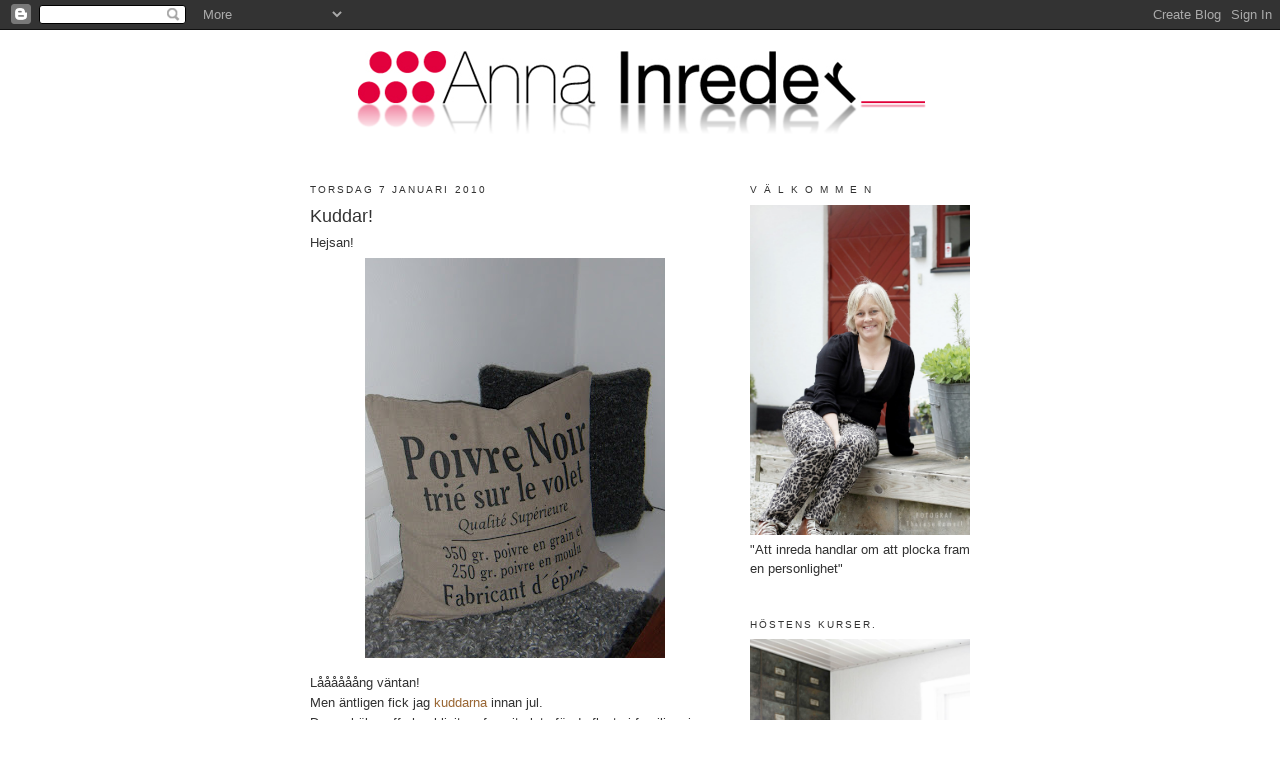

--- FILE ---
content_type: text/html; charset=UTF-8
request_url: https://annainreder.blogspot.com/2010/01/kuddar.html
body_size: 16552
content:
<!DOCTYPE html>
<html dir='ltr'>
<head>
<link href='https://www.blogger.com/static/v1/widgets/2944754296-widget_css_bundle.css' rel='stylesheet' type='text/css'/>
<meta content='text/html; charset=UTF-8' http-equiv='Content-Type'/>
<meta content='blogger' name='generator'/>
<link href='https://annainreder.blogspot.com/favicon.ico' rel='icon' type='image/x-icon'/>
<link href='http://annainreder.blogspot.com/2010/01/kuddar.html' rel='canonical'/>
<link rel="alternate" type="application/atom+xml" title="Anna Inreder - Atom" href="https://annainreder.blogspot.com/feeds/posts/default" />
<link rel="alternate" type="application/rss+xml" title="Anna Inreder - RSS" href="https://annainreder.blogspot.com/feeds/posts/default?alt=rss" />
<link rel="service.post" type="application/atom+xml" title="Anna Inreder - Atom" href="https://www.blogger.com/feeds/4982234830977508025/posts/default" />

<link rel="alternate" type="application/atom+xml" title="Anna Inreder - Atom" href="https://annainreder.blogspot.com/feeds/6695396695501592845/comments/default" />
<!--Can't find substitution for tag [blog.ieCssRetrofitLinks]-->
<link href='https://blogger.googleusercontent.com/img/b/R29vZ2xl/AVvXsEgoGnJQ2aBCZPBC_O-W_xfqNHFWGHXokxnO3ADrYoOGO16ELEyH9mSu0WZqLceCMItGUG3J2DCCqJBCKdhWp5XIWqI1roZHdYwWcmAgSyuZLp1RU0Qk2gPrzhYf-lOfqFpUsP8ZYLF9O_z1/s400/ny%C3%A5r+2009+005.jpg' rel='image_src'/>
<meta content='http://annainreder.blogspot.com/2010/01/kuddar.html' property='og:url'/>
<meta content='Kuddar!' property='og:title'/>
<meta content='Hejsan!  Låååååång väntan! Men äntligen fick jag kuddarna  innan jul. Denna kökssoffa har blivit en favorit plats för de flesta i familjen, ...' property='og:description'/>
<meta content='https://blogger.googleusercontent.com/img/b/R29vZ2xl/AVvXsEgoGnJQ2aBCZPBC_O-W_xfqNHFWGHXokxnO3ADrYoOGO16ELEyH9mSu0WZqLceCMItGUG3J2DCCqJBCKdhWp5XIWqI1roZHdYwWcmAgSyuZLp1RU0Qk2gPrzhYf-lOfqFpUsP8ZYLF9O_z1/w1200-h630-p-k-no-nu/ny%C3%A5r+2009+005.jpg' property='og:image'/>
<title>Anna Inreder: Kuddar!</title>
<style id='page-skin-1' type='text/css'><!--
/*
-----------------------------------------------
Blogger Template Style
Name:     Minima
Date:     26 Feb 2004
Updated by: Blogger Team
----------------------------------------------- */
/* Use this with templates/template-twocol.html */
body {
background:#ffffff;
margin:0;
color:#333333;
font:x-small Georgia Serif;
font-size/* */:/**/small;
font-size: /**/small;
text-align: center;
}
a:link {
color:#cc0000;
text-decoration:none;
}
a:visited {
color:#cc0000;
text-decoration:none;
}
a:hover {
color:#333333;
text-decoration:underline;
}
a img {
border-width:0;
}
/* Header
-----------------------------------------------
*/
#header-wrapper {
width:660px;
margin:0 auto 10px;
border:1px solid #ffffff;
}
#header-inner {
background-position: center;
margin-left: auto;
margin-right: auto;
}
#header {
margin: 5px;
border: 1px solid #ffffff;
text-align: center;
color:#333333;
}
#header h1 {
margin:5px 5px 0;
padding:15px 20px .25em;
line-height:1.2em;
text-transform:uppercase;
letter-spacing:.2em;
font: normal normal 200% Trebuchet, Trebuchet MS, Arial, sans-serif;
}
#header a {
color:#333333;
text-decoration:none;
}
#header a:hover {
color:#333333;
}
#header .description {
margin:0 5px 5px;
padding:0 20px 15px;
max-width:700px;
text-transform:uppercase;
letter-spacing:.2em;
line-height: 1.4em;
font: normal normal 78% Trebuchet, Trebuchet MS, Arial, sans-serif;
color: #333333;
}
#header img {
margin-left: auto;
margin-right: auto;
}
/* Outer-Wrapper
----------------------------------------------- */
#outer-wrapper {
width: 660px;
margin:0 auto;
padding:10px;
text-align:left;
font: normal normal 100% Trebuchet, Trebuchet MS, Arial, sans-serif;
}
#main-wrapper {
width: 410px;
float: left;
word-wrap: break-word; /* fix for long text breaking sidebar float in IE */
overflow: hidden;     /* fix for long non-text content breaking IE sidebar float */
}
#sidebar-wrapper {
width: 220px;
float: right;
word-wrap: break-word; /* fix for long text breaking sidebar float in IE */
overflow: hidden;      /* fix for long non-text content breaking IE sidebar float */
}
/* Headings
----------------------------------------------- */
h2 {
margin:1.5em 0 .75em;
font:normal normal 78% Trebuchet, Trebuchet MS, Arial, sans-serif;
line-height: 1.4em;
text-transform:uppercase;
letter-spacing:.2em;
color:#333333;
}
/* Posts
-----------------------------------------------
*/
h2.date-header {
margin:1.5em 0 .5em;
}
.post {
margin:.5em 0 1.5em;
border-bottom:1px dotted #ffffff;
padding-bottom:1.5em;
}
.post h3 {
margin:.25em 0 0;
padding:0 0 4px;
font-size:140%;
font-weight:normal;
line-height:1.4em;
color:#333333;
}
.post h3 a, .post h3 a:visited, .post h3 strong {
display:block;
text-decoration:none;
color:#333333;
font-weight:normal;
}
.post h3 strong, .post h3 a:hover {
color:#333333;
}
.post-body {
margin:0 0 .75em;
line-height:1.6em;
}
.post-body blockquote {
line-height:1.3em;
}
.post-footer {
margin: .75em 0;
color:#333333;
text-transform:uppercase;
letter-spacing:.1em;
font: normal normal 78% Trebuchet, Trebuchet MS, Arial, sans-serif;
line-height: 1.4em;
}
.comment-link {
margin-left:.6em;
}
.post img, table.tr-caption-container {
padding:4px;
border:1px solid #ffffff;
}
.tr-caption-container img {
border: none;
padding: 0;
}
.post blockquote {
margin:1em 20px;
}
.post blockquote p {
margin:.75em 0;
}
/* Comments
----------------------------------------------- */
#comments h4 {
margin:1em 0;
font-weight: bold;
line-height: 1.4em;
text-transform:uppercase;
letter-spacing:.2em;
color: #333333;
}
#comments-block {
margin:1em 0 1.5em;
line-height:1.6em;
}
#comments-block .comment-author {
margin:.5em 0;
}
#comments-block .comment-body {
margin:.25em 0 0;
}
#comments-block .comment-footer {
margin:-.25em 0 2em;
line-height: 1.4em;
text-transform:uppercase;
letter-spacing:.1em;
}
#comments-block .comment-body p {
margin:0 0 .75em;
}
.deleted-comment {
font-style:italic;
color:gray;
}
#blog-pager-newer-link {
float: left;
}
#blog-pager-older-link {
float: right;
}
#blog-pager {
text-align: center;
}
.feed-links {
clear: both;
line-height: 2.5em;
}
/* Sidebar Content
----------------------------------------------- */
.sidebar {
color: #333333;
line-height: 1.5em;
}
.sidebar ul {
list-style:none;
margin:0 0 0;
padding:0 0 0;
}
.sidebar li {
margin:0;
padding-top:0;
padding-right:0;
padding-bottom:.25em;
padding-left:15px;
text-indent:-15px;
line-height:1.5em;
}
.sidebar .widget, .main .widget {
border-bottom:1px dotted #ffffff;
margin:0 0 1.5em;
padding:0 0 1.5em;
}
.main .Blog {
border-bottom-width: 0;
}
/* Profile
----------------------------------------------- */
.profile-img {
float: left;
margin-top: 0;
margin-right: 5px;
margin-bottom: 5px;
margin-left: 0;
padding: 4px;
border: 1px solid #ffffff;
}
.profile-data {
margin:0;
text-transform:uppercase;
letter-spacing:.1em;
font: normal normal 78% Trebuchet, Trebuchet MS, Arial, sans-serif;
color: #333333;
font-weight: bold;
line-height: 1.6em;
}
.profile-datablock {
margin:.5em 0 .5em;
}
.profile-textblock {
margin: 0.5em 0;
line-height: 1.6em;
}
.profile-link {
font: normal normal 78% Trebuchet, Trebuchet MS, Arial, sans-serif;
text-transform: uppercase;
letter-spacing: .1em;
}
/* Footer
----------------------------------------------- */
#footer {
width:660px;
clear:both;
margin:0 auto;
padding-top:15px;
line-height: 1.6em;
text-transform:uppercase;
letter-spacing:.1em;
text-align: center;
}

--></style>
<link href='https://www.blogger.com/dyn-css/authorization.css?targetBlogID=4982234830977508025&amp;zx=42613247-56af-4d29-9bcd-91ce4b7ff0ec' media='none' onload='if(media!=&#39;all&#39;)media=&#39;all&#39;' rel='stylesheet'/><noscript><link href='https://www.blogger.com/dyn-css/authorization.css?targetBlogID=4982234830977508025&amp;zx=42613247-56af-4d29-9bcd-91ce4b7ff0ec' rel='stylesheet'/></noscript>
<meta name='google-adsense-platform-account' content='ca-host-pub-1556223355139109'/>
<meta name='google-adsense-platform-domain' content='blogspot.com'/>

<!-- data-ad-client=ca-pub-2464767558822264 -->

</head>
<body>
<div class='navbar section' id='navbar'><div class='widget Navbar' data-version='1' id='Navbar1'><script type="text/javascript">
    function setAttributeOnload(object, attribute, val) {
      if(window.addEventListener) {
        window.addEventListener('load',
          function(){ object[attribute] = val; }, false);
      } else {
        window.attachEvent('onload', function(){ object[attribute] = val; });
      }
    }
  </script>
<div id="navbar-iframe-container"></div>
<script type="text/javascript" src="https://apis.google.com/js/platform.js"></script>
<script type="text/javascript">
      gapi.load("gapi.iframes:gapi.iframes.style.bubble", function() {
        if (gapi.iframes && gapi.iframes.getContext) {
          gapi.iframes.getContext().openChild({
              url: 'https://www.blogger.com/navbar/4982234830977508025?po\x3d6695396695501592845\x26origin\x3dhttps://annainreder.blogspot.com',
              where: document.getElementById("navbar-iframe-container"),
              id: "navbar-iframe"
          });
        }
      });
    </script><script type="text/javascript">
(function() {
var script = document.createElement('script');
script.type = 'text/javascript';
script.src = '//pagead2.googlesyndication.com/pagead/js/google_top_exp.js';
var head = document.getElementsByTagName('head')[0];
if (head) {
head.appendChild(script);
}})();
</script>
</div></div>
<div id='outer-wrapper'><div id='wrap2'>
<!-- skip links for text browsers -->
<span id='skiplinks' style='display:none;'>
<a href='#main'>skip to main </a> |
      <a href='#sidebar'>skip to sidebar</a>
</span>
<div id='header-wrapper'>
<div class='header section' id='header'><div class='widget Header' data-version='1' id='Header1'>
<div id='header-inner'>
<a href='https://annainreder.blogspot.com/' style='display: block'>
<img alt='Anna Inreder' height='104px; ' id='Header1_headerimg' src='https://blogger.googleusercontent.com/img/b/R29vZ2xl/AVvXsEh2QM8GT8tfipWLQdb0DxFjxCgDMno0LFu7Er01j2GETsfYJiod-JvLxm16qV4z5UMcdaVFME0YT24ScjShGCyweyQ_z9JOd1PDX3yQGkYbNqtQkBWCLS1qr_kgwLbe0mKbkjgp5Q-jDN8/s1600-r/logga_spegel.png' style='display: block' width='572px; '/>
</a>
</div>
</div></div>
</div>
<div id='content-wrapper'>
<div id='crosscol-wrapper' style='text-align:center'>
<div class='crosscol no-items section' id='crosscol'></div>
</div>
<div id='main-wrapper'>
<div class='main section' id='main'><div class='widget Blog' data-version='1' id='Blog1'>
<div class='blog-posts hfeed'>

          <div class="date-outer">
        
<h2 class='date-header'><span>torsdag 7 januari 2010</span></h2>

          <div class="date-posts">
        
<div class='post-outer'>
<div class='post hentry uncustomized-post-template' itemprop='blogPost' itemscope='itemscope' itemtype='http://schema.org/BlogPosting'>
<meta content='https://blogger.googleusercontent.com/img/b/R29vZ2xl/AVvXsEgoGnJQ2aBCZPBC_O-W_xfqNHFWGHXokxnO3ADrYoOGO16ELEyH9mSu0WZqLceCMItGUG3J2DCCqJBCKdhWp5XIWqI1roZHdYwWcmAgSyuZLp1RU0Qk2gPrzhYf-lOfqFpUsP8ZYLF9O_z1/s400/ny%C3%A5r+2009+005.jpg' itemprop='image_url'/>
<meta content='4982234830977508025' itemprop='blogId'/>
<meta content='6695396695501592845' itemprop='postId'/>
<a name='6695396695501592845'></a>
<h3 class='post-title entry-title' itemprop='name'>
Kuddar!
</h3>
<div class='post-header'>
<div class='post-header-line-1'></div>
</div>
<div class='post-body entry-content' id='post-body-6695396695501592845' itemprop='description articleBody'>
Hejsan!<br /><a href="https://blogger.googleusercontent.com/img/b/R29vZ2xl/AVvXsEgoGnJQ2aBCZPBC_O-W_xfqNHFWGHXokxnO3ADrYoOGO16ELEyH9mSu0WZqLceCMItGUG3J2DCCqJBCKdhWp5XIWqI1roZHdYwWcmAgSyuZLp1RU0Qk2gPrzhYf-lOfqFpUsP8ZYLF9O_z1/s1600-h/ny%C3%A5r+2009+005.jpg"><img alt="" border="0" id="BLOGGER_PHOTO_ID_5423923644000774210" src="https://blogger.googleusercontent.com/img/b/R29vZ2xl/AVvXsEgoGnJQ2aBCZPBC_O-W_xfqNHFWGHXokxnO3ADrYoOGO16ELEyH9mSu0WZqLceCMItGUG3J2DCCqJBCKdhWp5XIWqI1roZHdYwWcmAgSyuZLp1RU0Qk2gPrzhYf-lOfqFpUsP8ZYLF9O_z1/s400/ny%C3%A5r+2009+005.jpg" style="TEXT-ALIGN: center; MARGIN: 0px auto 10px; WIDTH: 300px; DISPLAY: block; HEIGHT: 400px; CURSOR: hand" /></a> Låååååång väntan!<br />Men äntligen fick jag <a href="http://shop.hm.com/se/deptstart?dept=HOME&amp;shoptype=S"><span style="color:#996633;">kuddarna</span> </a>innan jul.<br />Denna kökssoffa har blivit en favorit plats för de flesta i familjen, jag ser fram emot när dynan blir klar.<br />Nu är det lite i hårdaste laget för mig!<br />Hoppas ni har en härlig torsdag.<br />Stor kram<br /><a href="https://blogger.googleusercontent.com/img/b/R29vZ2xl/AVvXsEgUIp8SlQypy3G7y1xJBo-ruccrx7F05wf6ybOfXOfza-DKGuShxpx0GZTKHb_IjJM8HokZM9YgKcztrQCzifKanmjGYWWCgSkbE8LsljAO6fqqAr4ejLBCDYa5o0Rn4kWIJrniDbdPMXmO/s1600-h/ANNA.png"><img alt="" border="0" id="BLOGGER_PHOTO_ID_5423923154690414594" src="https://blogger.googleusercontent.com/img/b/R29vZ2xl/AVvXsEgUIp8SlQypy3G7y1xJBo-ruccrx7F05wf6ybOfXOfza-DKGuShxpx0GZTKHb_IjJM8HokZM9YgKcztrQCzifKanmjGYWWCgSkbE8LsljAO6fqqAr4ejLBCDYa5o0Rn4kWIJrniDbdPMXmO/s400/ANNA.png" style="TEXT-ALIGN: center; MARGIN: 0px auto 10px; WIDTH: 400px; DISPLAY: block; HEIGHT: 60px; CURSOR: hand" /></a>
<div style='clear: both;'></div>
</div>
<div class='post-footer'>
<div class='post-footer-line post-footer-line-1'>
<span class='post-author vcard'>
Upplagd av
<span class='fn' itemprop='author' itemscope='itemscope' itemtype='http://schema.org/Person'>
<meta content='https://www.blogger.com/profile/07293453268723665663' itemprop='url'/>
<a class='g-profile' href='https://www.blogger.com/profile/07293453268723665663' rel='author' title='author profile'>
<span itemprop='name'>Anna Inreder</span>
</a>
</span>
</span>
<span class='post-timestamp'>
kl.
<meta content='http://annainreder.blogspot.com/2010/01/kuddar.html' itemprop='url'/>
<a class='timestamp-link' href='https://annainreder.blogspot.com/2010/01/kuddar.html' rel='bookmark' title='permanent link'><abbr class='published' itemprop='datePublished' title='2010-01-07T01:11:00-08:00'>01:11</abbr></a>
</span>
<span class='post-comment-link'>
</span>
<span class='post-icons'>
<span class='item-control blog-admin pid-620845669'>
<a href='https://www.blogger.com/post-edit.g?blogID=4982234830977508025&postID=6695396695501592845&from=pencil' title='Redigera inlägg'>
<img alt='' class='icon-action' height='18' src='https://resources.blogblog.com/img/icon18_edit_allbkg.gif' width='18'/>
</a>
</span>
</span>
<div class='post-share-buttons goog-inline-block'>
</div>
</div>
<div class='post-footer-line post-footer-line-2'>
<span class='post-labels'>
Etiketter:
<a href='https://annainreder.blogspot.com/search/label/familj' rel='tag'>familj</a>,
<a href='https://annainreder.blogspot.com/search/label/inredning' rel='tag'>inredning</a>
</span>
</div>
<div class='post-footer-line post-footer-line-3'>
<span class='post-location'>
</span>
</div>
</div>
</div>
<div class='comments' id='comments'>
<a name='comments'></a>
<h4>1 kommentar:</h4>
<div id='Blog1_comments-block-wrapper'>
<dl class='avatar-comment-indent' id='comments-block'>
<dt class='comment-author ' id='c3221892716656007780'>
<a name='c3221892716656007780'></a>
<div class="avatar-image-container vcard"><span dir="ltr"><a href="https://www.blogger.com/profile/04429748374291987666" target="" rel="nofollow" onclick="" class="avatar-hovercard" id="av-3221892716656007780-04429748374291987666"><img src="https://resources.blogblog.com/img/blank.gif" width="35" height="35" class="delayLoad" style="display: none;" longdesc="//blogger.googleusercontent.com/img/b/R29vZ2xl/AVvXsEhANks47_RsWLWMSxPgYCup2P1ASpT1BaWDx41stmRpzH04ftZ9O2MWZhaSNND3Ok7YHUOtutNZZvo62-hlKY7g4sC_2k_lzOgWnNN4OqqZ3jNa3i2olUfthNydlBKKf_o/s45-c/IMG_3882.jpg" alt="" title="Photo by Maria">

<noscript><img src="//blogger.googleusercontent.com/img/b/R29vZ2xl/AVvXsEhANks47_RsWLWMSxPgYCup2P1ASpT1BaWDx41stmRpzH04ftZ9O2MWZhaSNND3Ok7YHUOtutNZZvo62-hlKY7g4sC_2k_lzOgWnNN4OqqZ3jNa3i2olUfthNydlBKKf_o/s45-c/IMG_3882.jpg" width="35" height="35" class="photo" alt=""></noscript></a></span></div>
<a href='https://www.blogger.com/profile/04429748374291987666' rel='nofollow'>Photo by Maria</a>
sa...
</dt>
<dd class='comment-body' id='Blog1_cmt-3221892716656007780'>
<p>
Jättefina kuddar..<br /><br />Kram Mia
</p>
</dd>
<dd class='comment-footer'>
<span class='comment-timestamp'>
<a href='https://annainreder.blogspot.com/2010/01/kuddar.html?showComment=1262892076858#c3221892716656007780' title='comment permalink'>
7 januari 2010 kl. 11:21
</a>
<span class='item-control blog-admin pid-1712246008'>
<a class='comment-delete' href='https://www.blogger.com/comment/delete/4982234830977508025/3221892716656007780' title='Ta bort kommentar'>
<img src='https://resources.blogblog.com/img/icon_delete13.gif'/>
</a>
</span>
</span>
</dd>
</dl>
</div>
<p class='comment-footer'>
<a href='https://www.blogger.com/comment/fullpage/post/4982234830977508025/6695396695501592845' onclick=''>Skicka en kommentar</a>
</p>
</div>
</div>

        </div></div>
      
</div>
<div class='blog-pager' id='blog-pager'>
<span id='blog-pager-newer-link'>
<a class='blog-pager-newer-link' href='https://annainreder.blogspot.com/2010/01/fredagsmmyyys.html' id='Blog1_blog-pager-newer-link' title='Senaste inlägg'>Senaste inlägg</a>
</span>
<span id='blog-pager-older-link'>
<a class='blog-pager-older-link' href='https://annainreder.blogspot.com/2010/01/rostigt-h.html' id='Blog1_blog-pager-older-link' title='Äldre inlägg'>Äldre inlägg</a>
</span>
<a class='home-link' href='https://annainreder.blogspot.com/'>Startsida</a>
</div>
<div class='clear'></div>
<div class='post-feeds'>
<div class='feed-links'>
Prenumerera på:
<a class='feed-link' href='https://annainreder.blogspot.com/feeds/6695396695501592845/comments/default' target='_blank' type='application/atom+xml'>Kommentarer till inlägget (Atom)</a>
</div>
</div>
</div></div>
</div>
<div id='sidebar-wrapper'>
<div class='sidebar section' id='sidebar'><div class='widget Image' data-version='1' id='Image2'>
<h2>V Ä L K O M M E N</h2>
<div class='widget-content'>
<img alt='V Ä L K O M M E N' height='330' id='Image2_img' src='https://blogger.googleusercontent.com/img/b/R29vZ2xl/AVvXsEiRUD1tID_OPq8M9FTQMSEWEOVu4Hp61mm9sd-cvpqZOs9WqNVgb9Vb4TOR7tzOxayqc22ueMyFtdpexNkRKWHw0kw1QRuLSWiKGotGneyVNRKpcH9Vh4WB9oIUf8Yg_0PVr-nUkPN9y75h/s1600-r/18+Anna+Inreder+097_pt1+ny.jpg' width='220'/>
<br/>
<span class='caption'>"Att inreda handlar om att plocka fram en personlighet"</span>
</div>
<div class='clear'></div>
</div><div class='widget Image' data-version='1' id='Image6'>
<h2>HÖSTENS KURSER.</h2>
<div class='widget-content'>
<a href='http://annainreder.blogspot.se/2017/08/hostens-inspirerande-kurser.html'>
<img alt='HÖSTENS KURSER.' height='330' id='Image6_img' src='https://blogger.googleusercontent.com/img/b/R29vZ2xl/AVvXsEhh2m_AncL3VUnbmzfhn8fl4PuEgJ1OssWWtPPqNJF1b1sZOSk4EEtaBLqtGFKqr6Zk-CTWRatKE44OPXrH9xZwgRTW_5HE8oJVZj7aOqJAu8W1wNo6Dv3pijtz_P2CZJhHtvCWq4vfUKsy/s1600-r/38+Anna+Inreder+204_pt1+ny.jpg' width='220'/>
</a>
<br/>
<span class='caption'>Kontakta mig för mer info.</span>
</div>
<div class='clear'></div>
</div><div class='widget Image' data-version='1' id='Image3'>
<h2>VÅRT TORP...</h2>
<div class='widget-content'>
<a href='http://www.expressen.se/leva-och-bo/hemma-hos-5/titta-in-i-det-charmiga-torpet-fran-1800-talet/'>
<img alt='VÅRT TORP...' height='220' id='Image3_img' src='https://blogger.googleusercontent.com/img/b/R29vZ2xl/AVvXsEhxVhc4-lThUKPkk39gb-gpwBxMzHGPR13zPAvZ4f1U4vTDbQSis_izURsUByOy5-mZQuL8icLOcFG1InMM8A-ABvj7PSSQifxrV8TyO9ZNLUib9w2-xfnb3TTyht0lYA8Hppdb41XQqH0/s1600/LEVA+O+BO+REPORTAGE.jpg' width='220'/>
</a>
<br/>
<span class='caption'>I LEVA O BO!</span>
</div>
<div class='clear'></div>
</div><div class='widget Image' data-version='1' id='Image13'>
<h2>Följ mig gärna här också!</h2>
<div class='widget-content'>
<a href='https://instagram.com/annainreder/'>
<img alt='Följ mig gärna här också!' height='220' id='Image13_img' src='https://blogger.googleusercontent.com/img/b/R29vZ2xl/AVvXsEiEKag2WMdMo_txw3l5IPCMr8Op8gU62UgUq8HkA-cSl8T5pZp7vlt-Ike3Sdux_wNqSeUN8o9xQq215FNux3tFrnf63pHjonu3Hs3HA2gA_AU2VMCAIk2wEcJ2MAJxqvWodoxTLWpcIdRz/s1600/instagram.png' width='220'/>
</a>
<br/>
</div>
<div class='clear'></div>
</div><div class='widget Image' data-version='1' id='Image7'>
<h2>BLOGGAR I SVERIGE.</h2>
<div class='widget-content'>
<a href='http://inredningsbloggar.com/'>
<img alt='BLOGGAR I SVERIGE.' height='34' id='Image7_img' src='https://blogger.googleusercontent.com/img/b/R29vZ2xl/AVvXsEjRrNao04TCn2u6X4DhJ5TyREn0Si6DLIy-IaasJZFDLZwtfuRodF7jTWyVoHtWlKfQ1jLkkoIj1JuEu31RZhKMKoe3qDdhRigqVlhnxZhcbU5ifCp4uUrXrSyZpiF6b2YqMcKdjnpjO8pp/s1600/svenskabloggar.png' width='118'/>
</a>
<br/>
<span class='caption'>FÖLJ MIG ÄVEN HÄR.</span>
</div>
<div class='clear'></div>
</div><div class='widget Text' data-version='1' id='Text1'>
<h2 class='title'>Om ni vill komma i kontakt med mig:</h2>
<div class='widget-content'>
<b><a href="mailto:anna@annainreder.se"><span style="color: rgb(204, 0, 0);">anna@annainreder.se</span></a>      0706-760604</b><br/><b>Instagram: Annainreder<br/></b><br/>
</div>
<div class='clear'></div>
</div><div class='widget Image' data-version='1' id='Image4'>
<h2>SAMARBETE MED:</h2>
<div class='widget-content'>
<a href='http://www.fonstret.com/'>
<img alt='SAMARBETE MED:' height='181' id='Image4_img' src='https://blogger.googleusercontent.com/img/b/R29vZ2xl/AVvXsEg-s1bCm6tbqw-yM2Ac_gwCW6WnkGrKTragz-hdkjGEUvyZDDzXDNgf475pghbu-W8D75b2xOTyXNPvg-j5W3Xt2pnzb64vRXv-ystJn3xg82rZQR8O4rOaGv8YlJfpQvxkKrEzA-LaLcI/s1600/F%25C3%25B6nstret.png' width='220'/>
</a>
<br/>
<span class='caption'>Tyg o solskydd</span>
</div>
<div class='clear'></div>
</div><div class='widget Image' data-version='1' id='Image15'>
<h2>INSPIRATÖR/ INREDARE</h2>
<div class='widget-content'>
<a href='http://www.slattarpsgard.se/'>
<img alt='INSPIRATÖR/ INREDARE' height='118' id='Image15_img' src='https://blogger.googleusercontent.com/img/b/R29vZ2xl/AVvXsEhd8QmD0UPuVH-3XDiGOE9No4x28Slxng-CMd_PI4-LcnKxEz7c6XfblypBJg29pLd0BJgEdDUYDnJ_fh0tGoyxZFU7f2CDrYd0jZK81hxrqaT2y3wyWqihZ2lnXysF8I0wD3D3wpsmF8w/s220/sl%25C3%25A4ttarp+logga.jpg2.png' width='220'/>
</a>
<br/>
</div>
<div class='clear'></div>
</div><div class='widget Image' data-version='1' id='Image1'>
<h2>SPECIELLT FÖR ER!</h2>
<div class='widget-content'>
<a href='http://www.printswithwings.com/'>
<img alt='SPECIELLT FÖR ER!' height='220' id='Image1_img' src='https://blogger.googleusercontent.com/img/b/R29vZ2xl/AVvXsEiG1x6E5kDiaf4KzLKc4fMFCKyrS4RtivQwihqiMcmkBvcpR4x_mgHsdVfoKV5Taf9rLiSx5wJrY8ukyZ925mrOp_NQZY2gKnUwSIb_qU6UixPCfAgETEojbVYC_syrDMubfkp46TR9mGU/s220/Season_1_jan.jpg' width='220'/>
</a>
<br/>
<span class='caption'>KOD ANNAINREDER GER 15%</span>
</div>
<div class='clear'></div>
</div><div class='widget Image' data-version='1' id='Image16'>
<h2>UPPSKATTAD GÅVA.</h2>
<div class='widget-content'>
<a href='http://annainreder.blogspot.se/2013/09/presentkort.html'>
<img alt='UPPSKATTAD GÅVA.' height='220' id='Image16_img' src='https://blogger.googleusercontent.com/img/b/R29vZ2xl/AVvXsEgxztBIHtMC4o2MZFCLyl-B_hgUXDm41DEsf6cKHQu1-zTeEgmSQvZrBzxjIh63D1mBQymZ6vg2dh9e7YZsjvJWfSyYxgN4CxdWiZnw1Me-ZFNesOo6Vn77h1_GY40qKc4lIbKX96VRFY4/s220/holmbytorp%252C+helen+axelsson%252C+presentkort+011.JPG' width='147'/>
</a>
<br/>
<span class='caption'>Ni bestämmer tiden jag kommer med inspirationen!</span>
</div>
<div class='clear'></div>
</div><div class='widget Image' data-version='1' id='Image17'>
<h2>INREDARE PÅ PLATS!</h2>
<div class='widget-content'>
<a href='http://annainreder.blogspot.se/2012/04/inredare-pa-plats.html'>
<img alt='INREDARE PÅ PLATS!' height='220' id='Image17_img' src='https://blogger.googleusercontent.com/img/b/R29vZ2xl/AVvXsEhIw6K6IztXgfEqWtDzRtCfyImS8aBKX1tP95llZ3vULg0K7mBQgeSX6HReUxXJ52iiAIMlHtiO28P1wvrJ3SNJZpN8hEHeUDKsdsg6BAYWWYwc7c7e4OCsfJcDVnSi69rTbLG5-bt4VdCM/s220/ncs_index.jpg' width='147'/>
</a>
<br/>
</div>
<div class='clear'></div>
</div><div class='widget PopularPosts' data-version='1' id='PopularPosts1'>
<h2>Populära inlägg</h2>
<div class='widget-content popular-posts'>
<ul>
<li>
<div class='item-thumbnail-only'>
<div class='item-thumbnail'>
<a href='https://annainreder.blogspot.com/2009/09/vinn-bok-om-tonaringar.html' target='_blank'>
<img alt='' border='0' src='https://blogger.googleusercontent.com/img/b/R29vZ2xl/AVvXsEgkgW2FhB7mFhxmi3qreNkfyEBZW4szhk1KM5IhCZmipZbPrTvqYwFFQxIfJxTjYjESmPOMD8RTjb4s3lFKdb7NbpwJS6pKXPwNmGgzUlsj5DpbwRz1k-Grmr-0L1rOdsVEjBJKps1NK4g/w72-h72-p-k-no-nu/VIN%2520~1.JPG'/>
</a>
</div>
<div class='item-title'><a href='https://annainreder.blogspot.com/2009/09/vinn-bok-om-tonaringar.html'>Vinn bok om tonåringar!</a></div>
</div>
<div style='clear: both;'></div>
</li>
<li>
<div class='item-thumbnail-only'>
<div class='item-thumbnail'>
<a href='https://annainreder.blogspot.com/2012/11/miljo-nummer-2.html' target='_blank'>
<img alt='' border='0' src='https://blogger.googleusercontent.com/img/b/R29vZ2xl/AVvXsEigUKCVJ1kyg6xskE1Mqvpb3s2-wWS5nLwAAC7yO6FBCgkT9sO3yaCmAZogKvRY1CXTIAJsVq59k99PgfA9UjBfE8yUjwlz5IW51TOlv9C2FajIxhyphenhyphenDiQ7APLnZstc3ujgcvSxYktPsQ50/w72-h72-p-k-no-nu/kurs+sl%C3%A4ttarp+002.jpg'/>
</a>
</div>
<div class='item-title'><a href='https://annainreder.blogspot.com/2012/11/miljo-nummer-2.html'>Miljö nummer 2!</a></div>
</div>
<div style='clear: both;'></div>
</li>
<li>
<div class='item-thumbnail-only'>
<div class='item-thumbnail'>
<a href='https://annainreder.blogspot.com/2018/05/missa-inte.html' target='_blank'>
<img alt='' border='0' src='https://blogger.googleusercontent.com/img/b/R29vZ2xl/AVvXsEhAa3M5L07yai-xrrj3r34JBMXikQw0mFJDZRaMNFov8Ia0YC10OFSWhyzmy8tDQFdKof3xnGCsyKQ1JsW5O8AHwbvZJoz7h4B9brHRrCVbB9J1LUSvUS64aTYfhyphenhyphen7Bbb6LG42A3Imwwao/w72-h72-p-k-no-nu/rea_slattarpsgard.jpg'/>
</a>
</div>
<div class='item-title'><a href='https://annainreder.blogspot.com/2018/05/missa-inte.html'>MISSA INTE...</a></div>
</div>
<div style='clear: both;'></div>
</li>
<li>
<div class='item-thumbnail-only'>
<div class='item-thumbnail'>
<a href='https://annainreder.blogspot.com/2017/01/lite-nyheter-o-mina-tankar-om-formex.html' target='_blank'>
<img alt='' border='0' src='https://blogger.googleusercontent.com/img/b/R29vZ2xl/AVvXsEhijjexrlw237B85u5vBnacRvTV8M84cxfy_4Yr-zxdkxqZ87WZJ_HxbwYdrhPlbsuwiPP_uNZTqP-LScH_dnksQtjh-AIAWKrAuQZ0WZcSO39Iy0b2TpW-4TfdYeD3kjznlt5jtfRXY0Q/w72-h72-p-k-no-nu/22866961-slqxj.jpg'/>
</a>
</div>
<div class='item-title'><a href='https://annainreder.blogspot.com/2017/01/lite-nyheter-o-mina-tankar-om-formex.html'>LITE NYHETER O MINA TANKAR OM FORMEX.</a></div>
</div>
<div style='clear: both;'></div>
</li>
<li>
<div class='item-thumbnail-only'>
<div class='item-thumbnail'>
<a href='https://annainreder.blogspot.com/2017/04/paradiset.html' target='_blank'>
<img alt='' border='0' src='https://blogger.googleusercontent.com/img/b/R29vZ2xl/AVvXsEjr5KFOKUBs7a_03dRoQ0Kdtwyupsjbbi6PNqB9mR8gQrRu4Kodb5fGz7IJ4VD9yMvyD-CDZTgDTpvySw1njrR_91KLhtn7Axm93P9F8XOKXcfwY1p1mcZK08i1YddMpR9Uku24SLhibwA/w72-h72-p-k-no-nu/blogger-image--365228546.jpg'/>
</a>
</div>
<div class='item-title'><a href='https://annainreder.blogspot.com/2017/04/paradiset.html'>PARADISET...</a></div>
</div>
<div style='clear: both;'></div>
</li>
<li>
<div class='item-thumbnail-only'>
<div class='item-thumbnail'>
<a href='https://annainreder.blogspot.com/2013/11/karlsfalts-gard.html' target='_blank'>
<img alt='' border='0' src='https://blogger.googleusercontent.com/img/b/R29vZ2xl/AVvXsEjwH5Yx1ZZYzDV_xsf5uuN0HZ7Md8RXIyFqagpHrbmqz1YZv6AsPPRdJ-CS9c_GFIBFkSCe6AqzSEyuAoGnemg1tunmv3Ilat8APZI6-raqeAcZS2mJXMVy6iFBH9EYmEYVyqK7we9mVEc/w72-h72-p-k-no-nu/start_slide_3.jpg'/>
</a>
</div>
<div class='item-title'><a href='https://annainreder.blogspot.com/2013/11/karlsfalts-gard.html'>KARLSFÄLTS GÅRD.....</a></div>
</div>
<div style='clear: both;'></div>
</li>
<li>
<div class='item-thumbnail-only'>
<div class='item-thumbnail'>
<a href='https://annainreder.blogspot.com/2012/04/fin-till-sommarens-fester.html' target='_blank'>
<img alt='' border='0' src='https://blogger.googleusercontent.com/img/b/R29vZ2xl/AVvXsEgVF-T2kZuQ9xxEi2MpgDgMCm56WXkPwbx_rXP4w7kivOsNYkED-f5VZhQAxwblpW1WFPfpkURruoGJcn9ZsYolK0I68JQBpyIzKOgKoCQcxflNkujDzdTK1UAt7GMnF71PJUYzXek3RLc/w72-h72-p-k-no-nu/Mixat+inspiration_1.jpg'/>
</a>
</div>
<div class='item-title'><a href='https://annainreder.blogspot.com/2012/04/fin-till-sommarens-fester.html'>Fin till sommarens fester?</a></div>
</div>
<div style='clear: both;'></div>
</li>
<li>
<div class='item-thumbnail-only'>
<div class='item-thumbnail'>
<a href='https://annainreder.blogspot.com/2015/11/solitaire-design-handfat.html' target='_blank'>
<img alt='' border='0' src='https://blogger.googleusercontent.com/img/b/R29vZ2xl/AVvXsEiK6C-Fl7c0nQft39cWMGgakTH6DxpNRlTwaguXyTUaLRpjV59-qT_3QO7C-4FvBuFLAWpP4Fwzsvaua8f1x1QY-SgDkAYy66jVEXOgdjmDSnqs8R0SUuPdmkEhP-bEFpeqblHQE-8gOS0g/w72-h72-p-k-no-nu/11410620_1700620093503598_1630785371_n.jpg'/>
</a>
</div>
<div class='item-title'><a href='https://annainreder.blogspot.com/2015/11/solitaire-design-handfat.html'>SOLITAIRE DESIGN HANDFAT...</a></div>
</div>
<div style='clear: both;'></div>
</li>
<li>
<div class='item-thumbnail-only'>
<div class='item-thumbnail'>
<a href='https://annainreder.blogspot.com/2018/10/valkommen-till-min-nya-kreativa-varld.html' target='_blank'>
<img alt='' border='0' src='https://blogger.googleusercontent.com/img/b/R29vZ2xl/AVvXsEjM1xMQ5xqUsCyQS7YmE3YU8itfVoB-2X19B6IZc7RxxWiibBL-DHpg88gOugE2HG5RIyG6NbZmGwWgvUnAuIecl-c2ePhOmGDkiuFSlgPgl2f354wqdIJOYe6vsp8lqjUHzJn-o36IWFE/w72-h72-p-k-no-nu/IMG_3654.JPG'/>
</a>
</div>
<div class='item-title'><a href='https://annainreder.blogspot.com/2018/10/valkommen-till-min-nya-kreativa-varld.html'>VÄLKOMMEN TILL MIN NYA KREATIVA VÄRLD...</a></div>
</div>
<div style='clear: both;'></div>
</li>
<li>
<div class='item-thumbnail-only'>
<div class='item-thumbnail'>
<a href='https://annainreder.blogspot.com/2015/08/bla-vaggar.html' target='_blank'>
<img alt='' border='0' src='https://blogger.googleusercontent.com/img/b/R29vZ2xl/AVvXsEg_q-hOQEqbBsnKwlprTPcbedjAjpaUnTn36ZpJSQ160bZGBc5H9hzsSEWis95_8sSsxHznB1n2EIUH20tTgVw7XmtUui0CKSbwtKVFOd2WlBKoocrrtPldu9ocRoGqSVYs7zctYdlszOJ0/w72-h72-p-k-no-nu/bl%25C3%25A5+v%25C3%25A4gg.jpg'/>
</a>
</div>
<div class='item-title'><a href='https://annainreder.blogspot.com/2015/08/bla-vaggar.html'>BLÅ VÄGGAR...</a></div>
</div>
<div style='clear: both;'></div>
</li>
</ul>
<div class='clear'></div>
</div>
</div><div class='widget BlogArchive' data-version='1' id='BlogArchive2'>
<h2>Bloggarkiv</h2>
<div class='widget-content'>
<div id='ArchiveList'>
<div id='BlogArchive2_ArchiveList'>
<ul class='hierarchy'>
<li class='archivedate collapsed'>
<a class='toggle' href='javascript:void(0)'>
<span class='zippy'>

        &#9658;&#160;
      
</span>
</a>
<a class='post-count-link' href='https://annainreder.blogspot.com/2018/'>
2018
</a>
<span class='post-count' dir='ltr'>(34)</span>
<ul class='hierarchy'>
<li class='archivedate collapsed'>
<a class='toggle' href='javascript:void(0)'>
<span class='zippy'>

        &#9658;&#160;
      
</span>
</a>
<a class='post-count-link' href='https://annainreder.blogspot.com/2018/10/'>
oktober
</a>
<span class='post-count' dir='ltr'>(1)</span>
</li>
</ul>
<ul class='hierarchy'>
<li class='archivedate collapsed'>
<a class='toggle' href='javascript:void(0)'>
<span class='zippy'>

        &#9658;&#160;
      
</span>
</a>
<a class='post-count-link' href='https://annainreder.blogspot.com/2018/05/'>
maj
</a>
<span class='post-count' dir='ltr'>(2)</span>
</li>
</ul>
<ul class='hierarchy'>
<li class='archivedate collapsed'>
<a class='toggle' href='javascript:void(0)'>
<span class='zippy'>

        &#9658;&#160;
      
</span>
</a>
<a class='post-count-link' href='https://annainreder.blogspot.com/2018/04/'>
april
</a>
<span class='post-count' dir='ltr'>(4)</span>
</li>
</ul>
<ul class='hierarchy'>
<li class='archivedate collapsed'>
<a class='toggle' href='javascript:void(0)'>
<span class='zippy'>

        &#9658;&#160;
      
</span>
</a>
<a class='post-count-link' href='https://annainreder.blogspot.com/2018/03/'>
mars
</a>
<span class='post-count' dir='ltr'>(4)</span>
</li>
</ul>
<ul class='hierarchy'>
<li class='archivedate collapsed'>
<a class='toggle' href='javascript:void(0)'>
<span class='zippy'>

        &#9658;&#160;
      
</span>
</a>
<a class='post-count-link' href='https://annainreder.blogspot.com/2018/02/'>
februari
</a>
<span class='post-count' dir='ltr'>(9)</span>
</li>
</ul>
<ul class='hierarchy'>
<li class='archivedate collapsed'>
<a class='toggle' href='javascript:void(0)'>
<span class='zippy'>

        &#9658;&#160;
      
</span>
</a>
<a class='post-count-link' href='https://annainreder.blogspot.com/2018/01/'>
januari
</a>
<span class='post-count' dir='ltr'>(14)</span>
</li>
</ul>
</li>
</ul>
<ul class='hierarchy'>
<li class='archivedate collapsed'>
<a class='toggle' href='javascript:void(0)'>
<span class='zippy'>

        &#9658;&#160;
      
</span>
</a>
<a class='post-count-link' href='https://annainreder.blogspot.com/2017/'>
2017
</a>
<span class='post-count' dir='ltr'>(266)</span>
<ul class='hierarchy'>
<li class='archivedate collapsed'>
<a class='toggle' href='javascript:void(0)'>
<span class='zippy'>

        &#9658;&#160;
      
</span>
</a>
<a class='post-count-link' href='https://annainreder.blogspot.com/2017/12/'>
december
</a>
<span class='post-count' dir='ltr'>(23)</span>
</li>
</ul>
<ul class='hierarchy'>
<li class='archivedate collapsed'>
<a class='toggle' href='javascript:void(0)'>
<span class='zippy'>

        &#9658;&#160;
      
</span>
</a>
<a class='post-count-link' href='https://annainreder.blogspot.com/2017/11/'>
november
</a>
<span class='post-count' dir='ltr'>(23)</span>
</li>
</ul>
<ul class='hierarchy'>
<li class='archivedate collapsed'>
<a class='toggle' href='javascript:void(0)'>
<span class='zippy'>

        &#9658;&#160;
      
</span>
</a>
<a class='post-count-link' href='https://annainreder.blogspot.com/2017/10/'>
oktober
</a>
<span class='post-count' dir='ltr'>(17)</span>
</li>
</ul>
<ul class='hierarchy'>
<li class='archivedate collapsed'>
<a class='toggle' href='javascript:void(0)'>
<span class='zippy'>

        &#9658;&#160;
      
</span>
</a>
<a class='post-count-link' href='https://annainreder.blogspot.com/2017/09/'>
september
</a>
<span class='post-count' dir='ltr'>(17)</span>
</li>
</ul>
<ul class='hierarchy'>
<li class='archivedate collapsed'>
<a class='toggle' href='javascript:void(0)'>
<span class='zippy'>

        &#9658;&#160;
      
</span>
</a>
<a class='post-count-link' href='https://annainreder.blogspot.com/2017/08/'>
augusti
</a>
<span class='post-count' dir='ltr'>(23)</span>
</li>
</ul>
<ul class='hierarchy'>
<li class='archivedate collapsed'>
<a class='toggle' href='javascript:void(0)'>
<span class='zippy'>

        &#9658;&#160;
      
</span>
</a>
<a class='post-count-link' href='https://annainreder.blogspot.com/2017/07/'>
juli
</a>
<span class='post-count' dir='ltr'>(23)</span>
</li>
</ul>
<ul class='hierarchy'>
<li class='archivedate collapsed'>
<a class='toggle' href='javascript:void(0)'>
<span class='zippy'>

        &#9658;&#160;
      
</span>
</a>
<a class='post-count-link' href='https://annainreder.blogspot.com/2017/06/'>
juni
</a>
<span class='post-count' dir='ltr'>(23)</span>
</li>
</ul>
<ul class='hierarchy'>
<li class='archivedate collapsed'>
<a class='toggle' href='javascript:void(0)'>
<span class='zippy'>

        &#9658;&#160;
      
</span>
</a>
<a class='post-count-link' href='https://annainreder.blogspot.com/2017/05/'>
maj
</a>
<span class='post-count' dir='ltr'>(23)</span>
</li>
</ul>
<ul class='hierarchy'>
<li class='archivedate collapsed'>
<a class='toggle' href='javascript:void(0)'>
<span class='zippy'>

        &#9658;&#160;
      
</span>
</a>
<a class='post-count-link' href='https://annainreder.blogspot.com/2017/04/'>
april
</a>
<span class='post-count' dir='ltr'>(25)</span>
</li>
</ul>
<ul class='hierarchy'>
<li class='archivedate collapsed'>
<a class='toggle' href='javascript:void(0)'>
<span class='zippy'>

        &#9658;&#160;
      
</span>
</a>
<a class='post-count-link' href='https://annainreder.blogspot.com/2017/03/'>
mars
</a>
<span class='post-count' dir='ltr'>(27)</span>
</li>
</ul>
<ul class='hierarchy'>
<li class='archivedate collapsed'>
<a class='toggle' href='javascript:void(0)'>
<span class='zippy'>

        &#9658;&#160;
      
</span>
</a>
<a class='post-count-link' href='https://annainreder.blogspot.com/2017/02/'>
februari
</a>
<span class='post-count' dir='ltr'>(21)</span>
</li>
</ul>
<ul class='hierarchy'>
<li class='archivedate collapsed'>
<a class='toggle' href='javascript:void(0)'>
<span class='zippy'>

        &#9658;&#160;
      
</span>
</a>
<a class='post-count-link' href='https://annainreder.blogspot.com/2017/01/'>
januari
</a>
<span class='post-count' dir='ltr'>(21)</span>
</li>
</ul>
</li>
</ul>
<ul class='hierarchy'>
<li class='archivedate collapsed'>
<a class='toggle' href='javascript:void(0)'>
<span class='zippy'>

        &#9658;&#160;
      
</span>
</a>
<a class='post-count-link' href='https://annainreder.blogspot.com/2016/'>
2016
</a>
<span class='post-count' dir='ltr'>(284)</span>
<ul class='hierarchy'>
<li class='archivedate collapsed'>
<a class='toggle' href='javascript:void(0)'>
<span class='zippy'>

        &#9658;&#160;
      
</span>
</a>
<a class='post-count-link' href='https://annainreder.blogspot.com/2016/12/'>
december
</a>
<span class='post-count' dir='ltr'>(28)</span>
</li>
</ul>
<ul class='hierarchy'>
<li class='archivedate collapsed'>
<a class='toggle' href='javascript:void(0)'>
<span class='zippy'>

        &#9658;&#160;
      
</span>
</a>
<a class='post-count-link' href='https://annainreder.blogspot.com/2016/11/'>
november
</a>
<span class='post-count' dir='ltr'>(27)</span>
</li>
</ul>
<ul class='hierarchy'>
<li class='archivedate collapsed'>
<a class='toggle' href='javascript:void(0)'>
<span class='zippy'>

        &#9658;&#160;
      
</span>
</a>
<a class='post-count-link' href='https://annainreder.blogspot.com/2016/10/'>
oktober
</a>
<span class='post-count' dir='ltr'>(25)</span>
</li>
</ul>
<ul class='hierarchy'>
<li class='archivedate collapsed'>
<a class='toggle' href='javascript:void(0)'>
<span class='zippy'>

        &#9658;&#160;
      
</span>
</a>
<a class='post-count-link' href='https://annainreder.blogspot.com/2016/09/'>
september
</a>
<span class='post-count' dir='ltr'>(20)</span>
</li>
</ul>
<ul class='hierarchy'>
<li class='archivedate collapsed'>
<a class='toggle' href='javascript:void(0)'>
<span class='zippy'>

        &#9658;&#160;
      
</span>
</a>
<a class='post-count-link' href='https://annainreder.blogspot.com/2016/08/'>
augusti
</a>
<span class='post-count' dir='ltr'>(22)</span>
</li>
</ul>
<ul class='hierarchy'>
<li class='archivedate collapsed'>
<a class='toggle' href='javascript:void(0)'>
<span class='zippy'>

        &#9658;&#160;
      
</span>
</a>
<a class='post-count-link' href='https://annainreder.blogspot.com/2016/07/'>
juli
</a>
<span class='post-count' dir='ltr'>(20)</span>
</li>
</ul>
<ul class='hierarchy'>
<li class='archivedate collapsed'>
<a class='toggle' href='javascript:void(0)'>
<span class='zippy'>

        &#9658;&#160;
      
</span>
</a>
<a class='post-count-link' href='https://annainreder.blogspot.com/2016/06/'>
juni
</a>
<span class='post-count' dir='ltr'>(24)</span>
</li>
</ul>
<ul class='hierarchy'>
<li class='archivedate collapsed'>
<a class='toggle' href='javascript:void(0)'>
<span class='zippy'>

        &#9658;&#160;
      
</span>
</a>
<a class='post-count-link' href='https://annainreder.blogspot.com/2016/05/'>
maj
</a>
<span class='post-count' dir='ltr'>(25)</span>
</li>
</ul>
<ul class='hierarchy'>
<li class='archivedate collapsed'>
<a class='toggle' href='javascript:void(0)'>
<span class='zippy'>

        &#9658;&#160;
      
</span>
</a>
<a class='post-count-link' href='https://annainreder.blogspot.com/2016/04/'>
april
</a>
<span class='post-count' dir='ltr'>(26)</span>
</li>
</ul>
<ul class='hierarchy'>
<li class='archivedate collapsed'>
<a class='toggle' href='javascript:void(0)'>
<span class='zippy'>

        &#9658;&#160;
      
</span>
</a>
<a class='post-count-link' href='https://annainreder.blogspot.com/2016/03/'>
mars
</a>
<span class='post-count' dir='ltr'>(24)</span>
</li>
</ul>
<ul class='hierarchy'>
<li class='archivedate collapsed'>
<a class='toggle' href='javascript:void(0)'>
<span class='zippy'>

        &#9658;&#160;
      
</span>
</a>
<a class='post-count-link' href='https://annainreder.blogspot.com/2016/02/'>
februari
</a>
<span class='post-count' dir='ltr'>(20)</span>
</li>
</ul>
<ul class='hierarchy'>
<li class='archivedate collapsed'>
<a class='toggle' href='javascript:void(0)'>
<span class='zippy'>

        &#9658;&#160;
      
</span>
</a>
<a class='post-count-link' href='https://annainreder.blogspot.com/2016/01/'>
januari
</a>
<span class='post-count' dir='ltr'>(23)</span>
</li>
</ul>
</li>
</ul>
<ul class='hierarchy'>
<li class='archivedate collapsed'>
<a class='toggle' href='javascript:void(0)'>
<span class='zippy'>

        &#9658;&#160;
      
</span>
</a>
<a class='post-count-link' href='https://annainreder.blogspot.com/2015/'>
2015
</a>
<span class='post-count' dir='ltr'>(320)</span>
<ul class='hierarchy'>
<li class='archivedate collapsed'>
<a class='toggle' href='javascript:void(0)'>
<span class='zippy'>

        &#9658;&#160;
      
</span>
</a>
<a class='post-count-link' href='https://annainreder.blogspot.com/2015/12/'>
december
</a>
<span class='post-count' dir='ltr'>(22)</span>
</li>
</ul>
<ul class='hierarchy'>
<li class='archivedate collapsed'>
<a class='toggle' href='javascript:void(0)'>
<span class='zippy'>

        &#9658;&#160;
      
</span>
</a>
<a class='post-count-link' href='https://annainreder.blogspot.com/2015/11/'>
november
</a>
<span class='post-count' dir='ltr'>(28)</span>
</li>
</ul>
<ul class='hierarchy'>
<li class='archivedate collapsed'>
<a class='toggle' href='javascript:void(0)'>
<span class='zippy'>

        &#9658;&#160;
      
</span>
</a>
<a class='post-count-link' href='https://annainreder.blogspot.com/2015/10/'>
oktober
</a>
<span class='post-count' dir='ltr'>(27)</span>
</li>
</ul>
<ul class='hierarchy'>
<li class='archivedate collapsed'>
<a class='toggle' href='javascript:void(0)'>
<span class='zippy'>

        &#9658;&#160;
      
</span>
</a>
<a class='post-count-link' href='https://annainreder.blogspot.com/2015/09/'>
september
</a>
<span class='post-count' dir='ltr'>(26)</span>
</li>
</ul>
<ul class='hierarchy'>
<li class='archivedate collapsed'>
<a class='toggle' href='javascript:void(0)'>
<span class='zippy'>

        &#9658;&#160;
      
</span>
</a>
<a class='post-count-link' href='https://annainreder.blogspot.com/2015/08/'>
augusti
</a>
<span class='post-count' dir='ltr'>(23)</span>
</li>
</ul>
<ul class='hierarchy'>
<li class='archivedate collapsed'>
<a class='toggle' href='javascript:void(0)'>
<span class='zippy'>

        &#9658;&#160;
      
</span>
</a>
<a class='post-count-link' href='https://annainreder.blogspot.com/2015/07/'>
juli
</a>
<span class='post-count' dir='ltr'>(27)</span>
</li>
</ul>
<ul class='hierarchy'>
<li class='archivedate collapsed'>
<a class='toggle' href='javascript:void(0)'>
<span class='zippy'>

        &#9658;&#160;
      
</span>
</a>
<a class='post-count-link' href='https://annainreder.blogspot.com/2015/06/'>
juni
</a>
<span class='post-count' dir='ltr'>(27)</span>
</li>
</ul>
<ul class='hierarchy'>
<li class='archivedate collapsed'>
<a class='toggle' href='javascript:void(0)'>
<span class='zippy'>

        &#9658;&#160;
      
</span>
</a>
<a class='post-count-link' href='https://annainreder.blogspot.com/2015/05/'>
maj
</a>
<span class='post-count' dir='ltr'>(28)</span>
</li>
</ul>
<ul class='hierarchy'>
<li class='archivedate collapsed'>
<a class='toggle' href='javascript:void(0)'>
<span class='zippy'>

        &#9658;&#160;
      
</span>
</a>
<a class='post-count-link' href='https://annainreder.blogspot.com/2015/04/'>
april
</a>
<span class='post-count' dir='ltr'>(25)</span>
</li>
</ul>
<ul class='hierarchy'>
<li class='archivedate collapsed'>
<a class='toggle' href='javascript:void(0)'>
<span class='zippy'>

        &#9658;&#160;
      
</span>
</a>
<a class='post-count-link' href='https://annainreder.blogspot.com/2015/03/'>
mars
</a>
<span class='post-count' dir='ltr'>(31)</span>
</li>
</ul>
<ul class='hierarchy'>
<li class='archivedate collapsed'>
<a class='toggle' href='javascript:void(0)'>
<span class='zippy'>

        &#9658;&#160;
      
</span>
</a>
<a class='post-count-link' href='https://annainreder.blogspot.com/2015/02/'>
februari
</a>
<span class='post-count' dir='ltr'>(29)</span>
</li>
</ul>
<ul class='hierarchy'>
<li class='archivedate collapsed'>
<a class='toggle' href='javascript:void(0)'>
<span class='zippy'>

        &#9658;&#160;
      
</span>
</a>
<a class='post-count-link' href='https://annainreder.blogspot.com/2015/01/'>
januari
</a>
<span class='post-count' dir='ltr'>(27)</span>
</li>
</ul>
</li>
</ul>
<ul class='hierarchy'>
<li class='archivedate collapsed'>
<a class='toggle' href='javascript:void(0)'>
<span class='zippy'>

        &#9658;&#160;
      
</span>
</a>
<a class='post-count-link' href='https://annainreder.blogspot.com/2014/'>
2014
</a>
<span class='post-count' dir='ltr'>(362)</span>
<ul class='hierarchy'>
<li class='archivedate collapsed'>
<a class='toggle' href='javascript:void(0)'>
<span class='zippy'>

        &#9658;&#160;
      
</span>
</a>
<a class='post-count-link' href='https://annainreder.blogspot.com/2014/12/'>
december
</a>
<span class='post-count' dir='ltr'>(26)</span>
</li>
</ul>
<ul class='hierarchy'>
<li class='archivedate collapsed'>
<a class='toggle' href='javascript:void(0)'>
<span class='zippy'>

        &#9658;&#160;
      
</span>
</a>
<a class='post-count-link' href='https://annainreder.blogspot.com/2014/11/'>
november
</a>
<span class='post-count' dir='ltr'>(30)</span>
</li>
</ul>
<ul class='hierarchy'>
<li class='archivedate collapsed'>
<a class='toggle' href='javascript:void(0)'>
<span class='zippy'>

        &#9658;&#160;
      
</span>
</a>
<a class='post-count-link' href='https://annainreder.blogspot.com/2014/10/'>
oktober
</a>
<span class='post-count' dir='ltr'>(31)</span>
</li>
</ul>
<ul class='hierarchy'>
<li class='archivedate collapsed'>
<a class='toggle' href='javascript:void(0)'>
<span class='zippy'>

        &#9658;&#160;
      
</span>
</a>
<a class='post-count-link' href='https://annainreder.blogspot.com/2014/09/'>
september
</a>
<span class='post-count' dir='ltr'>(30)</span>
</li>
</ul>
<ul class='hierarchy'>
<li class='archivedate collapsed'>
<a class='toggle' href='javascript:void(0)'>
<span class='zippy'>

        &#9658;&#160;
      
</span>
</a>
<a class='post-count-link' href='https://annainreder.blogspot.com/2014/08/'>
augusti
</a>
<span class='post-count' dir='ltr'>(30)</span>
</li>
</ul>
<ul class='hierarchy'>
<li class='archivedate collapsed'>
<a class='toggle' href='javascript:void(0)'>
<span class='zippy'>

        &#9658;&#160;
      
</span>
</a>
<a class='post-count-link' href='https://annainreder.blogspot.com/2014/07/'>
juli
</a>
<span class='post-count' dir='ltr'>(28)</span>
</li>
</ul>
<ul class='hierarchy'>
<li class='archivedate collapsed'>
<a class='toggle' href='javascript:void(0)'>
<span class='zippy'>

        &#9658;&#160;
      
</span>
</a>
<a class='post-count-link' href='https://annainreder.blogspot.com/2014/06/'>
juni
</a>
<span class='post-count' dir='ltr'>(28)</span>
</li>
</ul>
<ul class='hierarchy'>
<li class='archivedate collapsed'>
<a class='toggle' href='javascript:void(0)'>
<span class='zippy'>

        &#9658;&#160;
      
</span>
</a>
<a class='post-count-link' href='https://annainreder.blogspot.com/2014/05/'>
maj
</a>
<span class='post-count' dir='ltr'>(29)</span>
</li>
</ul>
<ul class='hierarchy'>
<li class='archivedate collapsed'>
<a class='toggle' href='javascript:void(0)'>
<span class='zippy'>

        &#9658;&#160;
      
</span>
</a>
<a class='post-count-link' href='https://annainreder.blogspot.com/2014/04/'>
april
</a>
<span class='post-count' dir='ltr'>(30)</span>
</li>
</ul>
<ul class='hierarchy'>
<li class='archivedate collapsed'>
<a class='toggle' href='javascript:void(0)'>
<span class='zippy'>

        &#9658;&#160;
      
</span>
</a>
<a class='post-count-link' href='https://annainreder.blogspot.com/2014/03/'>
mars
</a>
<span class='post-count' dir='ltr'>(37)</span>
</li>
</ul>
<ul class='hierarchy'>
<li class='archivedate collapsed'>
<a class='toggle' href='javascript:void(0)'>
<span class='zippy'>

        &#9658;&#160;
      
</span>
</a>
<a class='post-count-link' href='https://annainreder.blogspot.com/2014/02/'>
februari
</a>
<span class='post-count' dir='ltr'>(32)</span>
</li>
</ul>
<ul class='hierarchy'>
<li class='archivedate collapsed'>
<a class='toggle' href='javascript:void(0)'>
<span class='zippy'>

        &#9658;&#160;
      
</span>
</a>
<a class='post-count-link' href='https://annainreder.blogspot.com/2014/01/'>
januari
</a>
<span class='post-count' dir='ltr'>(31)</span>
</li>
</ul>
</li>
</ul>
<ul class='hierarchy'>
<li class='archivedate collapsed'>
<a class='toggle' href='javascript:void(0)'>
<span class='zippy'>

        &#9658;&#160;
      
</span>
</a>
<a class='post-count-link' href='https://annainreder.blogspot.com/2013/'>
2013
</a>
<span class='post-count' dir='ltr'>(430)</span>
<ul class='hierarchy'>
<li class='archivedate collapsed'>
<a class='toggle' href='javascript:void(0)'>
<span class='zippy'>

        &#9658;&#160;
      
</span>
</a>
<a class='post-count-link' href='https://annainreder.blogspot.com/2013/12/'>
december
</a>
<span class='post-count' dir='ltr'>(31)</span>
</li>
</ul>
<ul class='hierarchy'>
<li class='archivedate collapsed'>
<a class='toggle' href='javascript:void(0)'>
<span class='zippy'>

        &#9658;&#160;
      
</span>
</a>
<a class='post-count-link' href='https://annainreder.blogspot.com/2013/11/'>
november
</a>
<span class='post-count' dir='ltr'>(32)</span>
</li>
</ul>
<ul class='hierarchy'>
<li class='archivedate collapsed'>
<a class='toggle' href='javascript:void(0)'>
<span class='zippy'>

        &#9658;&#160;
      
</span>
</a>
<a class='post-count-link' href='https://annainreder.blogspot.com/2013/10/'>
oktober
</a>
<span class='post-count' dir='ltr'>(30)</span>
</li>
</ul>
<ul class='hierarchy'>
<li class='archivedate collapsed'>
<a class='toggle' href='javascript:void(0)'>
<span class='zippy'>

        &#9658;&#160;
      
</span>
</a>
<a class='post-count-link' href='https://annainreder.blogspot.com/2013/09/'>
september
</a>
<span class='post-count' dir='ltr'>(35)</span>
</li>
</ul>
<ul class='hierarchy'>
<li class='archivedate collapsed'>
<a class='toggle' href='javascript:void(0)'>
<span class='zippy'>

        &#9658;&#160;
      
</span>
</a>
<a class='post-count-link' href='https://annainreder.blogspot.com/2013/08/'>
augusti
</a>
<span class='post-count' dir='ltr'>(32)</span>
</li>
</ul>
<ul class='hierarchy'>
<li class='archivedate collapsed'>
<a class='toggle' href='javascript:void(0)'>
<span class='zippy'>

        &#9658;&#160;
      
</span>
</a>
<a class='post-count-link' href='https://annainreder.blogspot.com/2013/07/'>
juli
</a>
<span class='post-count' dir='ltr'>(34)</span>
</li>
</ul>
<ul class='hierarchy'>
<li class='archivedate collapsed'>
<a class='toggle' href='javascript:void(0)'>
<span class='zippy'>

        &#9658;&#160;
      
</span>
</a>
<a class='post-count-link' href='https://annainreder.blogspot.com/2013/06/'>
juni
</a>
<span class='post-count' dir='ltr'>(35)</span>
</li>
</ul>
<ul class='hierarchy'>
<li class='archivedate collapsed'>
<a class='toggle' href='javascript:void(0)'>
<span class='zippy'>

        &#9658;&#160;
      
</span>
</a>
<a class='post-count-link' href='https://annainreder.blogspot.com/2013/05/'>
maj
</a>
<span class='post-count' dir='ltr'>(45)</span>
</li>
</ul>
<ul class='hierarchy'>
<li class='archivedate collapsed'>
<a class='toggle' href='javascript:void(0)'>
<span class='zippy'>

        &#9658;&#160;
      
</span>
</a>
<a class='post-count-link' href='https://annainreder.blogspot.com/2013/04/'>
april
</a>
<span class='post-count' dir='ltr'>(37)</span>
</li>
</ul>
<ul class='hierarchy'>
<li class='archivedate collapsed'>
<a class='toggle' href='javascript:void(0)'>
<span class='zippy'>

        &#9658;&#160;
      
</span>
</a>
<a class='post-count-link' href='https://annainreder.blogspot.com/2013/03/'>
mars
</a>
<span class='post-count' dir='ltr'>(44)</span>
</li>
</ul>
<ul class='hierarchy'>
<li class='archivedate collapsed'>
<a class='toggle' href='javascript:void(0)'>
<span class='zippy'>

        &#9658;&#160;
      
</span>
</a>
<a class='post-count-link' href='https://annainreder.blogspot.com/2013/02/'>
februari
</a>
<span class='post-count' dir='ltr'>(40)</span>
</li>
</ul>
<ul class='hierarchy'>
<li class='archivedate collapsed'>
<a class='toggle' href='javascript:void(0)'>
<span class='zippy'>

        &#9658;&#160;
      
</span>
</a>
<a class='post-count-link' href='https://annainreder.blogspot.com/2013/01/'>
januari
</a>
<span class='post-count' dir='ltr'>(35)</span>
</li>
</ul>
</li>
</ul>
<ul class='hierarchy'>
<li class='archivedate collapsed'>
<a class='toggle' href='javascript:void(0)'>
<span class='zippy'>

        &#9658;&#160;
      
</span>
</a>
<a class='post-count-link' href='https://annainreder.blogspot.com/2012/'>
2012
</a>
<span class='post-count' dir='ltr'>(546)</span>
<ul class='hierarchy'>
<li class='archivedate collapsed'>
<a class='toggle' href='javascript:void(0)'>
<span class='zippy'>

        &#9658;&#160;
      
</span>
</a>
<a class='post-count-link' href='https://annainreder.blogspot.com/2012/12/'>
december
</a>
<span class='post-count' dir='ltr'>(41)</span>
</li>
</ul>
<ul class='hierarchy'>
<li class='archivedate collapsed'>
<a class='toggle' href='javascript:void(0)'>
<span class='zippy'>

        &#9658;&#160;
      
</span>
</a>
<a class='post-count-link' href='https://annainreder.blogspot.com/2012/11/'>
november
</a>
<span class='post-count' dir='ltr'>(41)</span>
</li>
</ul>
<ul class='hierarchy'>
<li class='archivedate collapsed'>
<a class='toggle' href='javascript:void(0)'>
<span class='zippy'>

        &#9658;&#160;
      
</span>
</a>
<a class='post-count-link' href='https://annainreder.blogspot.com/2012/10/'>
oktober
</a>
<span class='post-count' dir='ltr'>(43)</span>
</li>
</ul>
<ul class='hierarchy'>
<li class='archivedate collapsed'>
<a class='toggle' href='javascript:void(0)'>
<span class='zippy'>

        &#9658;&#160;
      
</span>
</a>
<a class='post-count-link' href='https://annainreder.blogspot.com/2012/09/'>
september
</a>
<span class='post-count' dir='ltr'>(45)</span>
</li>
</ul>
<ul class='hierarchy'>
<li class='archivedate collapsed'>
<a class='toggle' href='javascript:void(0)'>
<span class='zippy'>

        &#9658;&#160;
      
</span>
</a>
<a class='post-count-link' href='https://annainreder.blogspot.com/2012/08/'>
augusti
</a>
<span class='post-count' dir='ltr'>(58)</span>
</li>
</ul>
<ul class='hierarchy'>
<li class='archivedate collapsed'>
<a class='toggle' href='javascript:void(0)'>
<span class='zippy'>

        &#9658;&#160;
      
</span>
</a>
<a class='post-count-link' href='https://annainreder.blogspot.com/2012/07/'>
juli
</a>
<span class='post-count' dir='ltr'>(40)</span>
</li>
</ul>
<ul class='hierarchy'>
<li class='archivedate collapsed'>
<a class='toggle' href='javascript:void(0)'>
<span class='zippy'>

        &#9658;&#160;
      
</span>
</a>
<a class='post-count-link' href='https://annainreder.blogspot.com/2012/06/'>
juni
</a>
<span class='post-count' dir='ltr'>(47)</span>
</li>
</ul>
<ul class='hierarchy'>
<li class='archivedate collapsed'>
<a class='toggle' href='javascript:void(0)'>
<span class='zippy'>

        &#9658;&#160;
      
</span>
</a>
<a class='post-count-link' href='https://annainreder.blogspot.com/2012/05/'>
maj
</a>
<span class='post-count' dir='ltr'>(49)</span>
</li>
</ul>
<ul class='hierarchy'>
<li class='archivedate collapsed'>
<a class='toggle' href='javascript:void(0)'>
<span class='zippy'>

        &#9658;&#160;
      
</span>
</a>
<a class='post-count-link' href='https://annainreder.blogspot.com/2012/04/'>
april
</a>
<span class='post-count' dir='ltr'>(44)</span>
</li>
</ul>
<ul class='hierarchy'>
<li class='archivedate collapsed'>
<a class='toggle' href='javascript:void(0)'>
<span class='zippy'>

        &#9658;&#160;
      
</span>
</a>
<a class='post-count-link' href='https://annainreder.blogspot.com/2012/03/'>
mars
</a>
<span class='post-count' dir='ltr'>(49)</span>
</li>
</ul>
<ul class='hierarchy'>
<li class='archivedate collapsed'>
<a class='toggle' href='javascript:void(0)'>
<span class='zippy'>

        &#9658;&#160;
      
</span>
</a>
<a class='post-count-link' href='https://annainreder.blogspot.com/2012/02/'>
februari
</a>
<span class='post-count' dir='ltr'>(53)</span>
</li>
</ul>
<ul class='hierarchy'>
<li class='archivedate collapsed'>
<a class='toggle' href='javascript:void(0)'>
<span class='zippy'>

        &#9658;&#160;
      
</span>
</a>
<a class='post-count-link' href='https://annainreder.blogspot.com/2012/01/'>
januari
</a>
<span class='post-count' dir='ltr'>(36)</span>
</li>
</ul>
</li>
</ul>
<ul class='hierarchy'>
<li class='archivedate collapsed'>
<a class='toggle' href='javascript:void(0)'>
<span class='zippy'>

        &#9658;&#160;
      
</span>
</a>
<a class='post-count-link' href='https://annainreder.blogspot.com/2011/'>
2011
</a>
<span class='post-count' dir='ltr'>(443)</span>
<ul class='hierarchy'>
<li class='archivedate collapsed'>
<a class='toggle' href='javascript:void(0)'>
<span class='zippy'>

        &#9658;&#160;
      
</span>
</a>
<a class='post-count-link' href='https://annainreder.blogspot.com/2011/12/'>
december
</a>
<span class='post-count' dir='ltr'>(48)</span>
</li>
</ul>
<ul class='hierarchy'>
<li class='archivedate collapsed'>
<a class='toggle' href='javascript:void(0)'>
<span class='zippy'>

        &#9658;&#160;
      
</span>
</a>
<a class='post-count-link' href='https://annainreder.blogspot.com/2011/11/'>
november
</a>
<span class='post-count' dir='ltr'>(42)</span>
</li>
</ul>
<ul class='hierarchy'>
<li class='archivedate collapsed'>
<a class='toggle' href='javascript:void(0)'>
<span class='zippy'>

        &#9658;&#160;
      
</span>
</a>
<a class='post-count-link' href='https://annainreder.blogspot.com/2011/10/'>
oktober
</a>
<span class='post-count' dir='ltr'>(38)</span>
</li>
</ul>
<ul class='hierarchy'>
<li class='archivedate collapsed'>
<a class='toggle' href='javascript:void(0)'>
<span class='zippy'>

        &#9658;&#160;
      
</span>
</a>
<a class='post-count-link' href='https://annainreder.blogspot.com/2011/09/'>
september
</a>
<span class='post-count' dir='ltr'>(22)</span>
</li>
</ul>
<ul class='hierarchy'>
<li class='archivedate collapsed'>
<a class='toggle' href='javascript:void(0)'>
<span class='zippy'>

        &#9658;&#160;
      
</span>
</a>
<a class='post-count-link' href='https://annainreder.blogspot.com/2011/08/'>
augusti
</a>
<span class='post-count' dir='ltr'>(22)</span>
</li>
</ul>
<ul class='hierarchy'>
<li class='archivedate collapsed'>
<a class='toggle' href='javascript:void(0)'>
<span class='zippy'>

        &#9658;&#160;
      
</span>
</a>
<a class='post-count-link' href='https://annainreder.blogspot.com/2011/07/'>
juli
</a>
<span class='post-count' dir='ltr'>(34)</span>
</li>
</ul>
<ul class='hierarchy'>
<li class='archivedate collapsed'>
<a class='toggle' href='javascript:void(0)'>
<span class='zippy'>

        &#9658;&#160;
      
</span>
</a>
<a class='post-count-link' href='https://annainreder.blogspot.com/2011/06/'>
juni
</a>
<span class='post-count' dir='ltr'>(32)</span>
</li>
</ul>
<ul class='hierarchy'>
<li class='archivedate collapsed'>
<a class='toggle' href='javascript:void(0)'>
<span class='zippy'>

        &#9658;&#160;
      
</span>
</a>
<a class='post-count-link' href='https://annainreder.blogspot.com/2011/05/'>
maj
</a>
<span class='post-count' dir='ltr'>(42)</span>
</li>
</ul>
<ul class='hierarchy'>
<li class='archivedate collapsed'>
<a class='toggle' href='javascript:void(0)'>
<span class='zippy'>

        &#9658;&#160;
      
</span>
</a>
<a class='post-count-link' href='https://annainreder.blogspot.com/2011/04/'>
april
</a>
<span class='post-count' dir='ltr'>(45)</span>
</li>
</ul>
<ul class='hierarchy'>
<li class='archivedate collapsed'>
<a class='toggle' href='javascript:void(0)'>
<span class='zippy'>

        &#9658;&#160;
      
</span>
</a>
<a class='post-count-link' href='https://annainreder.blogspot.com/2011/03/'>
mars
</a>
<span class='post-count' dir='ltr'>(47)</span>
</li>
</ul>
<ul class='hierarchy'>
<li class='archivedate collapsed'>
<a class='toggle' href='javascript:void(0)'>
<span class='zippy'>

        &#9658;&#160;
      
</span>
</a>
<a class='post-count-link' href='https://annainreder.blogspot.com/2011/02/'>
februari
</a>
<span class='post-count' dir='ltr'>(36)</span>
</li>
</ul>
<ul class='hierarchy'>
<li class='archivedate collapsed'>
<a class='toggle' href='javascript:void(0)'>
<span class='zippy'>

        &#9658;&#160;
      
</span>
</a>
<a class='post-count-link' href='https://annainreder.blogspot.com/2011/01/'>
januari
</a>
<span class='post-count' dir='ltr'>(35)</span>
</li>
</ul>
</li>
</ul>
<ul class='hierarchy'>
<li class='archivedate expanded'>
<a class='toggle' href='javascript:void(0)'>
<span class='zippy toggle-open'>

        &#9660;&#160;
      
</span>
</a>
<a class='post-count-link' href='https://annainreder.blogspot.com/2010/'>
2010
</a>
<span class='post-count' dir='ltr'>(442)</span>
<ul class='hierarchy'>
<li class='archivedate collapsed'>
<a class='toggle' href='javascript:void(0)'>
<span class='zippy'>

        &#9658;&#160;
      
</span>
</a>
<a class='post-count-link' href='https://annainreder.blogspot.com/2010/12/'>
december
</a>
<span class='post-count' dir='ltr'>(41)</span>
</li>
</ul>
<ul class='hierarchy'>
<li class='archivedate collapsed'>
<a class='toggle' href='javascript:void(0)'>
<span class='zippy'>

        &#9658;&#160;
      
</span>
</a>
<a class='post-count-link' href='https://annainreder.blogspot.com/2010/11/'>
november
</a>
<span class='post-count' dir='ltr'>(37)</span>
</li>
</ul>
<ul class='hierarchy'>
<li class='archivedate collapsed'>
<a class='toggle' href='javascript:void(0)'>
<span class='zippy'>

        &#9658;&#160;
      
</span>
</a>
<a class='post-count-link' href='https://annainreder.blogspot.com/2010/10/'>
oktober
</a>
<span class='post-count' dir='ltr'>(42)</span>
</li>
</ul>
<ul class='hierarchy'>
<li class='archivedate collapsed'>
<a class='toggle' href='javascript:void(0)'>
<span class='zippy'>

        &#9658;&#160;
      
</span>
</a>
<a class='post-count-link' href='https://annainreder.blogspot.com/2010/09/'>
september
</a>
<span class='post-count' dir='ltr'>(38)</span>
</li>
</ul>
<ul class='hierarchy'>
<li class='archivedate collapsed'>
<a class='toggle' href='javascript:void(0)'>
<span class='zippy'>

        &#9658;&#160;
      
</span>
</a>
<a class='post-count-link' href='https://annainreder.blogspot.com/2010/08/'>
augusti
</a>
<span class='post-count' dir='ltr'>(36)</span>
</li>
</ul>
<ul class='hierarchy'>
<li class='archivedate collapsed'>
<a class='toggle' href='javascript:void(0)'>
<span class='zippy'>

        &#9658;&#160;
      
</span>
</a>
<a class='post-count-link' href='https://annainreder.blogspot.com/2010/07/'>
juli
</a>
<span class='post-count' dir='ltr'>(14)</span>
</li>
</ul>
<ul class='hierarchy'>
<li class='archivedate collapsed'>
<a class='toggle' href='javascript:void(0)'>
<span class='zippy'>

        &#9658;&#160;
      
</span>
</a>
<a class='post-count-link' href='https://annainreder.blogspot.com/2010/06/'>
juni
</a>
<span class='post-count' dir='ltr'>(33)</span>
</li>
</ul>
<ul class='hierarchy'>
<li class='archivedate collapsed'>
<a class='toggle' href='javascript:void(0)'>
<span class='zippy'>

        &#9658;&#160;
      
</span>
</a>
<a class='post-count-link' href='https://annainreder.blogspot.com/2010/05/'>
maj
</a>
<span class='post-count' dir='ltr'>(31)</span>
</li>
</ul>
<ul class='hierarchy'>
<li class='archivedate collapsed'>
<a class='toggle' href='javascript:void(0)'>
<span class='zippy'>

        &#9658;&#160;
      
</span>
</a>
<a class='post-count-link' href='https://annainreder.blogspot.com/2010/04/'>
april
</a>
<span class='post-count' dir='ltr'>(36)</span>
</li>
</ul>
<ul class='hierarchy'>
<li class='archivedate collapsed'>
<a class='toggle' href='javascript:void(0)'>
<span class='zippy'>

        &#9658;&#160;
      
</span>
</a>
<a class='post-count-link' href='https://annainreder.blogspot.com/2010/03/'>
mars
</a>
<span class='post-count' dir='ltr'>(46)</span>
</li>
</ul>
<ul class='hierarchy'>
<li class='archivedate collapsed'>
<a class='toggle' href='javascript:void(0)'>
<span class='zippy'>

        &#9658;&#160;
      
</span>
</a>
<a class='post-count-link' href='https://annainreder.blogspot.com/2010/02/'>
februari
</a>
<span class='post-count' dir='ltr'>(40)</span>
</li>
</ul>
<ul class='hierarchy'>
<li class='archivedate expanded'>
<a class='toggle' href='javascript:void(0)'>
<span class='zippy toggle-open'>

        &#9660;&#160;
      
</span>
</a>
<a class='post-count-link' href='https://annainreder.blogspot.com/2010/01/'>
januari
</a>
<span class='post-count' dir='ltr'>(48)</span>
<ul class='posts'>
<li><a href='https://annainreder.blogspot.com/2010/01/tankatt-vi-har.html'>Tänkatt vi har......</a></li>
<li><a href='https://annainreder.blogspot.com/2010/01/inspirerade-bilder.html'>Inspirerade bilder!</a></li>
<li><a href='https://annainreder.blogspot.com/2010/01/vill-ha.html'>Vill ha!</a></li>
<li><a href='https://annainreder.blogspot.com/2010/01/spannade-tapeter.html'>Spännade tapeter!</a></li>
<li><a href='https://annainreder.blogspot.com/2010/01/familjen-hostig.html'>Familjen Hostig!</a></li>
<li><a href='https://annainreder.blogspot.com/2010/01/chic-mama.html'>Chic Mama!</a></li>
<li><a href='https://annainreder.blogspot.com/2010/01/kurs-hos-jannice.html'>Kurs hos Jannice!</a></li>
<li><a href='https://annainreder.blogspot.com/2010/01/skapa-en-sangavel.html'>Skapa en sängavel!</a></li>
<li><a href='https://annainreder.blogspot.com/2010/01/intressant-satt-att-inreda.html'>Intressant sätt att inreda!</a></li>
<li><a href='https://annainreder.blogspot.com/2010/01/hittat-var-fargskala.html'>Hittat vår färgskala!</a></li>
<li><a href='https://annainreder.blogspot.com/2010/01/sjuan-som-barstol.html'>Sjuan som barstol!</a></li>
<li><a href='https://annainreder.blogspot.com/2010/01/varmer-i-vinter.html'>Värmer i vinter!</a></li>
<li><a href='https://annainreder.blogspot.com/2010/01/back-to-80s.html'>Back to the 80`s!</a></li>
<li><a href='https://annainreder.blogspot.com/2010/01/spinke-ved.html'>Spinke ved!</a></li>
<li><a href='https://annainreder.blogspot.com/2010/01/tank-vad-lite-smink-kan-gora.html'>Tänk vad lite smink kan göra!</a></li>
<li><a href='https://annainreder.blogspot.com/2010/01/medelhavs-tradgard-nr-1.html'>Medelhavs trädgård nr 1.</a></li>
<li><a href='https://annainreder.blogspot.com/2010/01/jeans.html'>Jeans!</a></li>
<li><a href='https://annainreder.blogspot.com/2010/01/love-is-in-air.html'>Love is in the air!</a></li>
<li><a href='https://annainreder.blogspot.com/2010/01/vackert-agg.html'>Vackert ägg!</a></li>
<li><a href='https://annainreder.blogspot.com/2010/01/rockig-rokoko.html'>Rockig rokoko!</a></li>
<li><a href='https://annainreder.blogspot.com/2010/01/enkelt-ljus.html'>Enkelt Ljus!</a></li>
<li><a href='https://annainreder.blogspot.com/2010/01/jag-langtar.html'>Jag längtar.........</a></li>
<li><a href='https://annainreder.blogspot.com/2010/01/boxar-i-mangder.html'>Boxar i mängder!</a></li>
<li><a href='https://annainreder.blogspot.com/2010/01/kolla-in-var-dotter.html'>Kolla in VÅR dotter!</a></li>
<li><a href='https://annainreder.blogspot.com/2010/01/julprojektet-klart.html'>Julprojektet klart!</a></li>
<li><a href='https://annainreder.blogspot.com/2010/01/modell-for-en-dag.html'>Modell för en dag!</a></li>
<li><a href='https://annainreder.blogspot.com/2010/01/skummande-julklapp.html'>Skummande julklapp!</a></li>
<li><a href='https://annainreder.blogspot.com/2010/01/tulpanens-dag.html'>Tulpanens dag!</a></li>
<li><a href='https://annainreder.blogspot.com/2010/01/asiatisk-lyx.html'>Asiatisk lyx!</a></li>
<li><a href='https://annainreder.blogspot.com/2010/01/tur-ibland.html'>Tur ibland!</a></li>
<li><a href='https://annainreder.blogspot.com/2010/01/litet-ljus-i-natten.html'>Litet ljus i natten!</a></li>
<li><a href='https://annainreder.blogspot.com/2010/01/langtar-till-varen.html'>Längtar till våren!</a></li>
<li><a href='https://annainreder.blogspot.com/2010/01/semi-freddo.html'>Semi freddo!</a></li>
<li><a href='https://annainreder.blogspot.com/2010/01/2a-motet.html'>2:a mötet!</a></li>
<li><a href='https://annainreder.blogspot.com/2010/01/medelhavet.html'>Medelhavet!</a></li>
<li><a href='https://annainreder.blogspot.com/2010/01/sno-kreativa-barn.html'>SNÖ= kreativa barn.</a></li>
<li><a href='https://annainreder.blogspot.com/2010/01/elliot.html'>Elliot!</a></li>
<li><a href='https://annainreder.blogspot.com/2010/01/moderna-museet-i-malmo.html'>Moderna museet i Malmö!</a></li>
<li><a href='https://annainreder.blogspot.com/2010/01/min-dotters-blogg.html'>Min dotters blogg!</a></li>
<li><a href='https://annainreder.blogspot.com/2010/01/angel.html'>Ängel!</a></li>
<li><a href='https://annainreder.blogspot.com/2010/01/fredagsmmyyys.html'>Fredags myyys!</a></li>
<li><a href='https://annainreder.blogspot.com/2010/01/kuddar.html'>Kuddar!</a></li>
<li><a href='https://annainreder.blogspot.com/2010/01/rostigt-h.html'>Rostigt H!</a></li>
<li><a href='https://annainreder.blogspot.com/2010/01/trettondags-afton.html'>Trettondags afton!</a></li>
<li><a href='https://annainreder.blogspot.com/2010/01/2010-ar-har-nu.html'>2010 är här nu!</a></li>
<li><a href='https://annainreder.blogspot.com/'>Diciplin i skolan?</a></li>
<li><a href='https://annainreder.blogspot.com/2010/01/magisk-plats.html'>Magisk plats!</a></li>
<li><a href='https://annainreder.blogspot.com/2010/01/nu-dansar-vi-ut-julen.html'>Nu dansar vi ut julen!</a></li>
</ul>
</li>
</ul>
</li>
</ul>
<ul class='hierarchy'>
<li class='archivedate collapsed'>
<a class='toggle' href='javascript:void(0)'>
<span class='zippy'>

        &#9658;&#160;
      
</span>
</a>
<a class='post-count-link' href='https://annainreder.blogspot.com/2009/'>
2009
</a>
<span class='post-count' dir='ltr'>(196)</span>
<ul class='hierarchy'>
<li class='archivedate collapsed'>
<a class='toggle' href='javascript:void(0)'>
<span class='zippy'>

        &#9658;&#160;
      
</span>
</a>
<a class='post-count-link' href='https://annainreder.blogspot.com/2009/12/'>
december
</a>
<span class='post-count' dir='ltr'>(39)</span>
</li>
</ul>
<ul class='hierarchy'>
<li class='archivedate collapsed'>
<a class='toggle' href='javascript:void(0)'>
<span class='zippy'>

        &#9658;&#160;
      
</span>
</a>
<a class='post-count-link' href='https://annainreder.blogspot.com/2009/11/'>
november
</a>
<span class='post-count' dir='ltr'>(55)</span>
</li>
</ul>
<ul class='hierarchy'>
<li class='archivedate collapsed'>
<a class='toggle' href='javascript:void(0)'>
<span class='zippy'>

        &#9658;&#160;
      
</span>
</a>
<a class='post-count-link' href='https://annainreder.blogspot.com/2009/10/'>
oktober
</a>
<span class='post-count' dir='ltr'>(46)</span>
</li>
</ul>
<ul class='hierarchy'>
<li class='archivedate collapsed'>
<a class='toggle' href='javascript:void(0)'>
<span class='zippy'>

        &#9658;&#160;
      
</span>
</a>
<a class='post-count-link' href='https://annainreder.blogspot.com/2009/09/'>
september
</a>
<span class='post-count' dir='ltr'>(34)</span>
</li>
</ul>
<ul class='hierarchy'>
<li class='archivedate collapsed'>
<a class='toggle' href='javascript:void(0)'>
<span class='zippy'>

        &#9658;&#160;
      
</span>
</a>
<a class='post-count-link' href='https://annainreder.blogspot.com/2009/08/'>
augusti
</a>
<span class='post-count' dir='ltr'>(18)</span>
</li>
</ul>
<ul class='hierarchy'>
<li class='archivedate collapsed'>
<a class='toggle' href='javascript:void(0)'>
<span class='zippy'>

        &#9658;&#160;
      
</span>
</a>
<a class='post-count-link' href='https://annainreder.blogspot.com/2009/07/'>
juli
</a>
<span class='post-count' dir='ltr'>(3)</span>
</li>
</ul>
<ul class='hierarchy'>
<li class='archivedate collapsed'>
<a class='toggle' href='javascript:void(0)'>
<span class='zippy'>

        &#9658;&#160;
      
</span>
</a>
<a class='post-count-link' href='https://annainreder.blogspot.com/2009/02/'>
februari
</a>
<span class='post-count' dir='ltr'>(1)</span>
</li>
</ul>
</li>
</ul>
</div>
</div>
<div class='clear'></div>
</div>
</div><div class='widget HTML' data-version='1' id='HTML2'>
<h2 class='title'>Antal besökare</h2>
<div class='widget-content'>
<!-- START Susnet BESÖKSREGISTRERINGSKOD -->
<script src="//susnet.se/susnetstat.js" type="text/javascript">
</script>
<script type="text/javascript">
susnet_counter_id = 96110;
susnet_security_code = 'bbb70';
susnet_node=0;
register();
</script>
<!-- SLUT Susnet BESÖKSREGISTRERINGSKOD -->

<br />Totalt:
<!-- START Susnet KOD som skriver ut TOTALT ANTAL BESÖKARE -->
<script src="//susnet.se/susnetstat.js" type="text/javascript">
</script>
<script type="text/javascript">
susnet_counter_id = 96110;
susnet_security_code = 'bbb70';
susnet_node=0;
getTotalUniqueVisitors();
</script>
<!-- SLUT Susnet KOD som skriver ut TOTALT ANTAL BESÖKARE -->
</div>
<div class='clear'></div>
</div><div class='widget Image' data-version='1' id='Image14'>
<h2>SENASTE BARISTA:</h2>
<div class='widget-content'>
<a href='http://annainreder.blogspot.se/2013/05/nu-ar-antligen-allt.html'>
<img alt='SENASTE BARISTA:' height='220' id='Image14_img' src='https://blogger.googleusercontent.com/img/b/R29vZ2xl/AVvXsEg-a0g_tm86hMXTvR1L0VOtaXQJlgXH5SPYDRLsV3BLCjy_SvDtzqmQNQme64p7igwDAAykY6E8CGGLFJiQcWOqr-phiOHwl0VZJQndcwtq0YcLKmlbQRJM2LZVb2W7akhmYtvkEM0-htm6/s220/barista+burl%25C3%25B6v+010.jpg' width='147'/>
</a>
<br/>
</div>
<div class='clear'></div>
</div><div class='widget Image' data-version='1' id='Image9'>
<h2>EMPORIA:</h2>
<div class='widget-content'>
<a href='http://annainreder.blogspot.se/2013/01/antligen-kan-jag-visa.html'>
<img alt='EMPORIA:' height='220' id='Image9_img' src='https://blogger.googleusercontent.com/img/b/R29vZ2xl/AVvXsEjI8MS27VYkkYUXIbhIyjbMAfWqfD-f2C9oUBi-dTbxgXq4cnOyBPW_vg_Q75jDc9105YEvOL5r-pCCzgDJKZ00CQg5xo6x72Ak0PkQxWoQWUaSNszekKGKkrnnI9LhI_GzvWHfWryXFaLA/s220/barista+emporia+004.jpg' width='147'/>
</a>
<br/>
<span class='caption'>Välkomna in!</span>
</div>
<div class='clear'></div>
</div><div class='widget Followers' data-version='1' id='Followers2'>
<h2 class='title'>Bloggintresserade</h2>
<div class='widget-content'>
<div id='Followers2-wrapper'>
<div style='margin-right:2px;'>
<div><script type="text/javascript" src="https://apis.google.com/js/platform.js"></script>
<div id="followers-iframe-container"></div>
<script type="text/javascript">
    window.followersIframe = null;
    function followersIframeOpen(url) {
      gapi.load("gapi.iframes", function() {
        if (gapi.iframes && gapi.iframes.getContext) {
          window.followersIframe = gapi.iframes.getContext().openChild({
            url: url,
            where: document.getElementById("followers-iframe-container"),
            messageHandlersFilter: gapi.iframes.CROSS_ORIGIN_IFRAMES_FILTER,
            messageHandlers: {
              '_ready': function(obj) {
                window.followersIframe.getIframeEl().height = obj.height;
              },
              'reset': function() {
                window.followersIframe.close();
                followersIframeOpen("https://www.blogger.com/followers/frame/4982234830977508025?colors\x3dCgt0cmFuc3BhcmVudBILdHJhbnNwYXJlbnQaByMzMzMzMzMiByNjYzAwMDAqByNmZmZmZmYyByMzMzMzMzM6ByMzMzMzMzNCByNjYzAwMDBKByMzMzMzMzNSByNjYzAwMDBaC3RyYW5zcGFyZW50\x26pageSize\x3d21\x26hl\x3dsv\x26origin\x3dhttps://annainreder.blogspot.com");
              },
              'open': function(url) {
                window.followersIframe.close();
                followersIframeOpen(url);
              }
            }
          });
        }
      });
    }
    followersIframeOpen("https://www.blogger.com/followers/frame/4982234830977508025?colors\x3dCgt0cmFuc3BhcmVudBILdHJhbnNwYXJlbnQaByMzMzMzMzMiByNjYzAwMDAqByNmZmZmZmYyByMzMzMzMzM6ByMzMzMzMzNCByNjYzAwMDBKByMzMzMzMzNSByNjYzAwMDBaC3RyYW5zcGFyZW50\x26pageSize\x3d21\x26hl\x3dsv\x26origin\x3dhttps://annainreder.blogspot.com");
  </script></div>
</div>
</div>
<div class='clear'></div>
</div>
</div><div class='widget LinkList' data-version='1' id='LinkList1'>
<h2>Favoriter:</h2>
<div class='widget-content'>
<ul>
<li><a href='http://attvaranagonsfru.se/'>Att vara någons fru</a></li>
<li><a href='http://www.daniellawitte.se/'>Daniella Witte</a></li>
<li><a href='https://ebbavonsydow.com/'>EBBAS</a></li>
<li><a href='http://ingerinthesouthsea.blogspot.se/'>Inger in the south sea</a></li>
<li><a href='http://inredningshjalpen.com/'>Inredningshjälpen</a></li>
<li><a href='http://livethemma.ikea.se/'>Livet hemma</a></li>
<li><a href='http://meandalice.blogspot.com/'>Me and Alice</a></li>
<li><a href='http://www.purplearea.se/'>Purple Area</a></li>
<li><a href='http://roombysofie.se/'>Room by Sofie</a></li>
<li><a href='http://blogg.skonahem.com/addsimplicity/'>Simplicity</a></li>
<li><a href='http://trendenser.se/'>Trendenser</a></li>
</ul>
<div class='clear'></div>
</div>
</div><div class='widget HTML' data-version='1' id='HTML3'>
<h2 class='title'>AddThis</h2>
<div class='widget-content'>
<div><a class="addthis_button" href="http://www.addthis.com/bookmark.php?v=250&amp;username=xa-4b62ba344af9904f"><img src="https://lh3.googleusercontent.com/blogger_img_proxy/AEn0k_ui1YVvPbLnYHlxsL-NmDU46ebvRm8YN7YckCQBAIprjuYBFYmwDaRKnhMVvxsLfH7GYh7t28EtTgfZqkEpdpFZJJu-zvtb3khwYupoePHI3ezqxQ=s0-d" width="83" height="16" alt="Bookmark and Share" style="border:0"></a><script type="text/javascript" src="//s7.addthis.com/js/250/addthis_widget.js#username=xa-4b62ba344af9904f"></script></div>
</div>
<div class='clear'></div>
</div><div class='widget HTML' data-version='1' id='HTML4'>
<h2 class='title'><strong>Inredningsbloggar.net</strong></h2>
<div class='widget-content'>
<a href="http://www.inredningsbloggar.net/"><img border="0" alt="Inredningsbloggar" src="https://lh3.googleusercontent.com/blogger_img_proxy/AEn0k_slblAIvCyi4AiZp15TyoOjXnWm1iVzgSFzT3auP9Ia11JhNoKzhX67rqJ068Cod9h-Mm9PLz-8TR2yyxou7VNviYf4XyA4QTOwqNfYx_plc7Vxz5f4w-jDqcZJ=s0-d"></a>
</div>
<div class='clear'></div>
</div><div class='widget Image' data-version='1' id='Image12'>
<div class='widget-content'>
<a href='http://www.heminredningsbloggar.se/'>
<img alt='' height='90' id='Image12_img' src='https://blogger.googleusercontent.com/img/b/R29vZ2xl/AVvXsEjLsKvF-wNtX9_0d0xeqvEV75w7sX9CGO3sLxH9PQ8m4oBzVi6lrqNQwrnJEsVPXuyibfAM8qLEtGfEL-kF8uXAKPfWL5PWlqXJXdL2ExlRURzd-DgFbsZaDbBDWdzO_eV9Op2gfz2aViA/s220/heminredning.jpg' width='220'/>
</a>
<br/>
</div>
<div class='clear'></div>
</div><div class='widget Image' data-version='1' id='Image10'>
<div class='widget-content'>
<a href='http://svenskainredningsbloggar.blogspot.com/'>
<img alt='' height='219' id='Image10_img' src='https://blogger.googleusercontent.com/img/b/R29vZ2xl/AVvXsEgJWnPU50_dQ7kv7OvXrv1WJxpv31_TfUUbosSHV7sKQEP8hyphenhyphenLtAu3eJ0I5RCgag_p0LV7cAJzDMu7jobWlriS7Tf5c2322d5UhbEmuqxX9jyLWsJFMVcq-1X3uYUjpPouT723jnUL_aziE/s220/Knappen+kopiera.jpg' width='180'/>
</a>
<br/>
</div>
<div class='clear'></div>
</div>
<div class='widget HTML' data-version='1' id='HTML5'>
<div class='widget-content'>
<span id="blogportalstats" name="135339"></span>
<script type="text/javascript">
(function() {
var s = document.createElement('script'); s.type = 'text/javascript'; s.async = true;
s.src = 'http://www.bloggportalen.se/BlogPortal/js/stats/blogstat.js';
var x = document.getElementsByTagName('script')[0];
x.parentNode.insertBefore(s, x);
})();
</script>
</div>
<div class='clear'></div>
</div></div>
</div>
<!-- spacer for skins that want sidebar and main to be the same height-->
<div class='clear'>&#160;</div>
</div>
<!-- end content-wrapper -->
<div id='footer-wrapper'>
<div class='footer no-items section' id='footer'></div>
</div>
</div></div>
<!-- end outer-wrapper -->

<script type="text/javascript" src="https://www.blogger.com/static/v1/widgets/2028843038-widgets.js"></script>
<script type='text/javascript'>
window['__wavt'] = 'AOuZoY41GW1AAru8g-EARWCEKbwSNDd2dA:1769501687039';_WidgetManager._Init('//www.blogger.com/rearrange?blogID\x3d4982234830977508025','//annainreder.blogspot.com/2010/01/kuddar.html','4982234830977508025');
_WidgetManager._SetDataContext([{'name': 'blog', 'data': {'blogId': '4982234830977508025', 'title': 'Anna Inreder', 'url': 'https://annainreder.blogspot.com/2010/01/kuddar.html', 'canonicalUrl': 'http://annainreder.blogspot.com/2010/01/kuddar.html', 'homepageUrl': 'https://annainreder.blogspot.com/', 'searchUrl': 'https://annainreder.blogspot.com/search', 'canonicalHomepageUrl': 'http://annainreder.blogspot.com/', 'blogspotFaviconUrl': 'https://annainreder.blogspot.com/favicon.ico', 'bloggerUrl': 'https://www.blogger.com', 'hasCustomDomain': false, 'httpsEnabled': true, 'enabledCommentProfileImages': true, 'gPlusViewType': 'FILTERED_POSTMOD', 'adultContent': false, 'analyticsAccountNumber': '', 'encoding': 'UTF-8', 'locale': 'sv', 'localeUnderscoreDelimited': 'sv', 'languageDirection': 'ltr', 'isPrivate': false, 'isMobile': false, 'isMobileRequest': false, 'mobileClass': '', 'isPrivateBlog': false, 'isDynamicViewsAvailable': true, 'feedLinks': '\x3clink rel\x3d\x22alternate\x22 type\x3d\x22application/atom+xml\x22 title\x3d\x22Anna Inreder - Atom\x22 href\x3d\x22https://annainreder.blogspot.com/feeds/posts/default\x22 /\x3e\n\x3clink rel\x3d\x22alternate\x22 type\x3d\x22application/rss+xml\x22 title\x3d\x22Anna Inreder - RSS\x22 href\x3d\x22https://annainreder.blogspot.com/feeds/posts/default?alt\x3drss\x22 /\x3e\n\x3clink rel\x3d\x22service.post\x22 type\x3d\x22application/atom+xml\x22 title\x3d\x22Anna Inreder - Atom\x22 href\x3d\x22https://www.blogger.com/feeds/4982234830977508025/posts/default\x22 /\x3e\n\n\x3clink rel\x3d\x22alternate\x22 type\x3d\x22application/atom+xml\x22 title\x3d\x22Anna Inreder - Atom\x22 href\x3d\x22https://annainreder.blogspot.com/feeds/6695396695501592845/comments/default\x22 /\x3e\n', 'meTag': '', 'adsenseClientId': 'ca-pub-2464767558822264', 'adsenseHostId': 'ca-host-pub-1556223355139109', 'adsenseHasAds': false, 'adsenseAutoAds': false, 'boqCommentIframeForm': true, 'loginRedirectParam': '', 'view': '', 'dynamicViewsCommentsSrc': '//www.blogblog.com/dynamicviews/4224c15c4e7c9321/js/comments.js', 'dynamicViewsScriptSrc': '//www.blogblog.com/dynamicviews/6e0d22adcfa5abea', 'plusOneApiSrc': 'https://apis.google.com/js/platform.js', 'disableGComments': true, 'interstitialAccepted': false, 'sharing': {'platforms': [{'name': 'H\xe4mta l\xe4nk', 'key': 'link', 'shareMessage': 'H\xe4mta l\xe4nk', 'target': ''}, {'name': 'Facebook', 'key': 'facebook', 'shareMessage': 'Dela p\xe5 Facebook', 'target': 'facebook'}, {'name': 'BlogThis!', 'key': 'blogThis', 'shareMessage': 'BlogThis!', 'target': 'blog'}, {'name': 'X', 'key': 'twitter', 'shareMessage': 'Dela p\xe5 X', 'target': 'twitter'}, {'name': 'Pinterest', 'key': 'pinterest', 'shareMessage': 'Dela p\xe5 Pinterest', 'target': 'pinterest'}, {'name': 'E-post', 'key': 'email', 'shareMessage': 'E-post', 'target': 'email'}], 'disableGooglePlus': true, 'googlePlusShareButtonWidth': 0, 'googlePlusBootstrap': '\x3cscript type\x3d\x22text/javascript\x22\x3ewindow.___gcfg \x3d {\x27lang\x27: \x27sv\x27};\x3c/script\x3e'}, 'hasCustomJumpLinkMessage': false, 'jumpLinkMessage': 'L\xe4s mer', 'pageType': 'item', 'postId': '6695396695501592845', 'postImageThumbnailUrl': 'https://blogger.googleusercontent.com/img/b/R29vZ2xl/AVvXsEgoGnJQ2aBCZPBC_O-W_xfqNHFWGHXokxnO3ADrYoOGO16ELEyH9mSu0WZqLceCMItGUG3J2DCCqJBCKdhWp5XIWqI1roZHdYwWcmAgSyuZLp1RU0Qk2gPrzhYf-lOfqFpUsP8ZYLF9O_z1/s72-c/ny%C3%A5r+2009+005.jpg', 'postImageUrl': 'https://blogger.googleusercontent.com/img/b/R29vZ2xl/AVvXsEgoGnJQ2aBCZPBC_O-W_xfqNHFWGHXokxnO3ADrYoOGO16ELEyH9mSu0WZqLceCMItGUG3J2DCCqJBCKdhWp5XIWqI1roZHdYwWcmAgSyuZLp1RU0Qk2gPrzhYf-lOfqFpUsP8ZYLF9O_z1/s400/ny%C3%A5r+2009+005.jpg', 'pageName': 'Kuddar!', 'pageTitle': 'Anna Inreder: Kuddar!'}}, {'name': 'features', 'data': {}}, {'name': 'messages', 'data': {'edit': 'Redigera', 'linkCopiedToClipboard': 'L\xe4nk kopierad till Urklipp.', 'ok': 'Ok', 'postLink': 'Inl\xe4ggsl\xe4nk'}}, {'name': 'template', 'data': {'isResponsive': false, 'isAlternateRendering': false, 'isCustom': false}}, {'name': 'view', 'data': {'classic': {'name': 'classic', 'url': '?view\x3dclassic'}, 'flipcard': {'name': 'flipcard', 'url': '?view\x3dflipcard'}, 'magazine': {'name': 'magazine', 'url': '?view\x3dmagazine'}, 'mosaic': {'name': 'mosaic', 'url': '?view\x3dmosaic'}, 'sidebar': {'name': 'sidebar', 'url': '?view\x3dsidebar'}, 'snapshot': {'name': 'snapshot', 'url': '?view\x3dsnapshot'}, 'timeslide': {'name': 'timeslide', 'url': '?view\x3dtimeslide'}, 'isMobile': false, 'title': 'Kuddar!', 'description': 'Hejsan!  L\xe5\xe5\xe5\xe5\xe5\xe5ng v\xe4ntan! Men \xe4ntligen fick jag kuddarna  innan jul. Denna k\xf6kssoffa har blivit en favorit plats f\xf6r de flesta i familjen, ...', 'featuredImage': 'https://blogger.googleusercontent.com/img/b/R29vZ2xl/AVvXsEgoGnJQ2aBCZPBC_O-W_xfqNHFWGHXokxnO3ADrYoOGO16ELEyH9mSu0WZqLceCMItGUG3J2DCCqJBCKdhWp5XIWqI1roZHdYwWcmAgSyuZLp1RU0Qk2gPrzhYf-lOfqFpUsP8ZYLF9O_z1/s400/ny%C3%A5r+2009+005.jpg', 'url': 'https://annainreder.blogspot.com/2010/01/kuddar.html', 'type': 'item', 'isSingleItem': true, 'isMultipleItems': false, 'isError': false, 'isPage': false, 'isPost': true, 'isHomepage': false, 'isArchive': false, 'isLabelSearch': false, 'postId': 6695396695501592845}}]);
_WidgetManager._RegisterWidget('_NavbarView', new _WidgetInfo('Navbar1', 'navbar', document.getElementById('Navbar1'), {}, 'displayModeFull'));
_WidgetManager._RegisterWidget('_HeaderView', new _WidgetInfo('Header1', 'header', document.getElementById('Header1'), {}, 'displayModeFull'));
_WidgetManager._RegisterWidget('_BlogView', new _WidgetInfo('Blog1', 'main', document.getElementById('Blog1'), {'cmtInteractionsEnabled': false, 'lightboxEnabled': true, 'lightboxModuleUrl': 'https://www.blogger.com/static/v1/jsbin/1939264551-lbx__sv.js', 'lightboxCssUrl': 'https://www.blogger.com/static/v1/v-css/828616780-lightbox_bundle.css'}, 'displayModeFull'));
_WidgetManager._RegisterWidget('_ImageView', new _WidgetInfo('Image2', 'sidebar', document.getElementById('Image2'), {'resize': true}, 'displayModeFull'));
_WidgetManager._RegisterWidget('_ImageView', new _WidgetInfo('Image6', 'sidebar', document.getElementById('Image6'), {'resize': true}, 'displayModeFull'));
_WidgetManager._RegisterWidget('_ImageView', new _WidgetInfo('Image3', 'sidebar', document.getElementById('Image3'), {'resize': true}, 'displayModeFull'));
_WidgetManager._RegisterWidget('_ImageView', new _WidgetInfo('Image13', 'sidebar', document.getElementById('Image13'), {'resize': true}, 'displayModeFull'));
_WidgetManager._RegisterWidget('_ImageView', new _WidgetInfo('Image7', 'sidebar', document.getElementById('Image7'), {'resize': false}, 'displayModeFull'));
_WidgetManager._RegisterWidget('_TextView', new _WidgetInfo('Text1', 'sidebar', document.getElementById('Text1'), {}, 'displayModeFull'));
_WidgetManager._RegisterWidget('_ImageView', new _WidgetInfo('Image4', 'sidebar', document.getElementById('Image4'), {'resize': true}, 'displayModeFull'));
_WidgetManager._RegisterWidget('_ImageView', new _WidgetInfo('Image15', 'sidebar', document.getElementById('Image15'), {'resize': true}, 'displayModeFull'));
_WidgetManager._RegisterWidget('_ImageView', new _WidgetInfo('Image1', 'sidebar', document.getElementById('Image1'), {'resize': true}, 'displayModeFull'));
_WidgetManager._RegisterWidget('_ImageView', new _WidgetInfo('Image16', 'sidebar', document.getElementById('Image16'), {'resize': true}, 'displayModeFull'));
_WidgetManager._RegisterWidget('_ImageView', new _WidgetInfo('Image17', 'sidebar', document.getElementById('Image17'), {'resize': true}, 'displayModeFull'));
_WidgetManager._RegisterWidget('_PopularPostsView', new _WidgetInfo('PopularPosts1', 'sidebar', document.getElementById('PopularPosts1'), {}, 'displayModeFull'));
_WidgetManager._RegisterWidget('_BlogArchiveView', new _WidgetInfo('BlogArchive2', 'sidebar', document.getElementById('BlogArchive2'), {'languageDirection': 'ltr', 'loadingMessage': 'L\xe4ser in\x26hellip;'}, 'displayModeFull'));
_WidgetManager._RegisterWidget('_HTMLView', new _WidgetInfo('HTML2', 'sidebar', document.getElementById('HTML2'), {}, 'displayModeFull'));
_WidgetManager._RegisterWidget('_ImageView', new _WidgetInfo('Image14', 'sidebar', document.getElementById('Image14'), {'resize': false}, 'displayModeFull'));
_WidgetManager._RegisterWidget('_ImageView', new _WidgetInfo('Image9', 'sidebar', document.getElementById('Image9'), {'resize': false}, 'displayModeFull'));
_WidgetManager._RegisterWidget('_FollowersView', new _WidgetInfo('Followers2', 'sidebar', document.getElementById('Followers2'), {}, 'displayModeFull'));
_WidgetManager._RegisterWidget('_LinkListView', new _WidgetInfo('LinkList1', 'sidebar', document.getElementById('LinkList1'), {}, 'displayModeFull'));
_WidgetManager._RegisterWidget('_HTMLView', new _WidgetInfo('HTML3', 'sidebar', document.getElementById('HTML3'), {}, 'displayModeFull'));
_WidgetManager._RegisterWidget('_HTMLView', new _WidgetInfo('HTML4', 'sidebar', document.getElementById('HTML4'), {}, 'displayModeFull'));
_WidgetManager._RegisterWidget('_ImageView', new _WidgetInfo('Image12', 'sidebar', document.getElementById('Image12'), {'resize': false}, 'displayModeFull'));
_WidgetManager._RegisterWidget('_ImageView', new _WidgetInfo('Image10', 'sidebar', document.getElementById('Image10'), {'resize': false}, 'displayModeFull'));
_WidgetManager._RegisterWidget('_HTMLView', new _WidgetInfo('HTML5', 'sidebar', document.getElementById('HTML5'), {}, 'displayModeFull'));
</script>
</body>
</html>